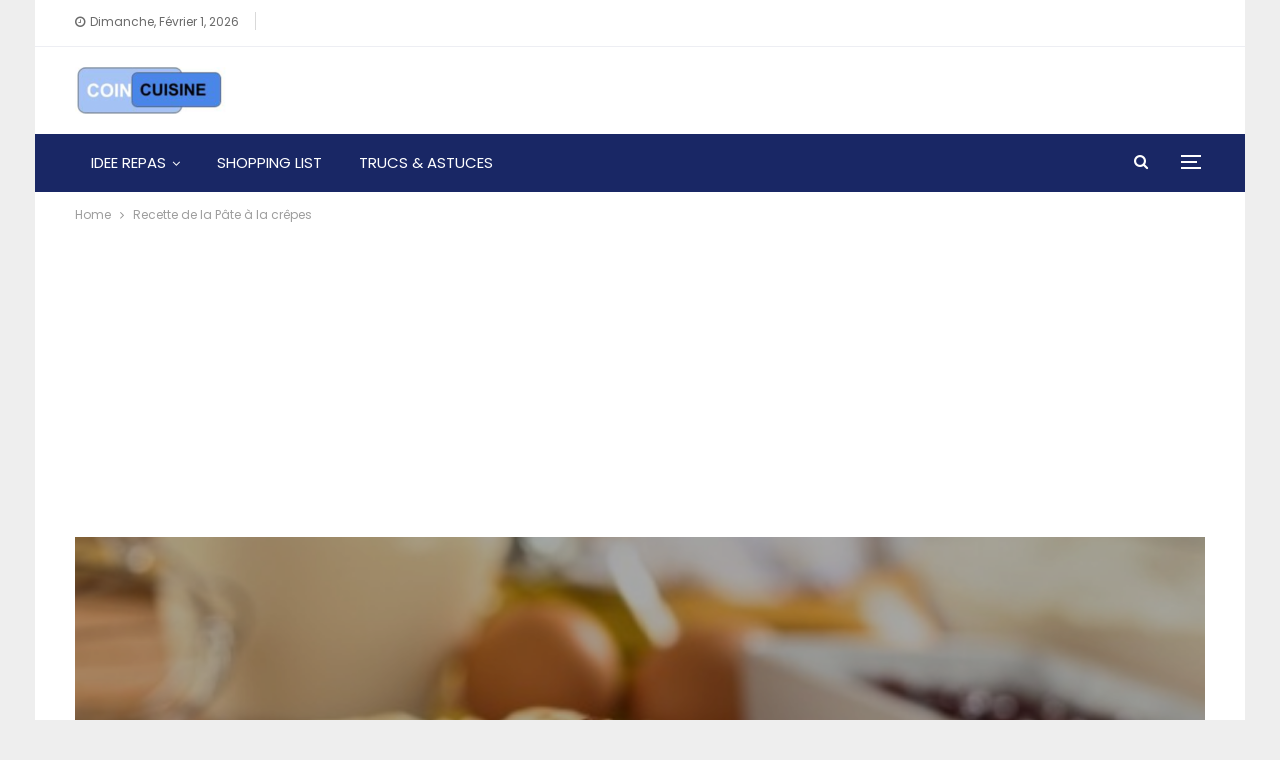

--- FILE ---
content_type: text/html; charset=UTF-8
request_url: https://coin-cuisine.net/recette-de-la-pate-a-crepes/
body_size: 20074
content:
<!DOCTYPE html>
<!--[if IE 8]><html class="ie ie8" lang="fr-FR"> <![endif]-->
<!--[if IE 9]><html class="ie ie9" lang="fr-FR"> <![endif]-->
<!--[if gt IE 9]><!--><html lang="fr-FR"> <!--<![endif]--><head><meta charset="UTF-8"><meta http-equiv="X-UA-Compatible" content="IE=edge"><meta name="viewport" content="width=device-width, initial-scale=1.0"><link rel="pingback" href="https://coin-cuisine.net/xmlrpc.php"/><meta name='robots' content='index, follow, max-image-preview:large, max-snippet:-1, max-video-preview:-1' /><style>img:is([sizes="auto" i], [sizes^="auto," i]) { contain-intrinsic-size: 3000px 1500px }</style><title>Recette de la Pâte à la crêpes</title><meta name="description" content="je vous suggère une nouvelle Recette de la Pâte à la crêpes à base de cidre : comme les crêpes à la bière de nos amis Belges, les crêpes au cidre sont très légères avec un petit goût délicieux ! A vos spatules les moussaillons 😉" /><link rel="canonical" href="https://coin-cuisine.net/recette-de-la-pate-a-crepes/" /><meta property="og:locale" content="fr_FR" /><meta property="og:type" content="article" /><meta property="og:title" content="Recette de la Pâte à la crêpes" /><meta property="og:description" content="je vous suggère une nouvelle Recette de la Pâte à la crêpes à base de cidre : comme les crêpes à la bière de nos amis Belges, les crêpes au cidre sont très légères avec un petit goût délicieux ! A vos spatules les moussaillons 😉" /><meta property="og:url" content="https://coin-cuisine.net/recette-de-la-pate-a-crepes/" /><meta property="og:site_name" content="COIN CUISINE" /><meta property="article:publisher" content="https://www.facebook.com/groups/227866354416562/" /><meta property="article:author" content="https://www.facebook.com/groups/227866354416562/" /><meta property="article:published_time" content="2018-11-04T15:01:42+00:00" /><meta property="article:modified_time" content="2022-02-21T10:02:09+00:00" /><meta property="og:image" content="https://coin-cuisine.net/wp-content/uploads/2018/11/crepes-cidre.jpg" /><meta property="og:image:width" content="450" /><meta property="og:image:height" content="300" /><meta property="og:image:type" content="image/jpeg" /><meta name="author" content="mourad" /><meta name="twitter:label1" content="Écrit par" /><meta name="twitter:data1" content="mourad" /><meta name="twitter:label2" content="Durée de lecture estimée" /><meta name="twitter:data2" content="1 minute" /> <script type="application/ld+json" class="yoast-schema-graph">{"@context":"https://schema.org","@graph":[{"@type":"Article","@id":"https://coin-cuisine.net/recette-de-la-pate-a-crepes/#article","isPartOf":{"@id":"https://coin-cuisine.net/recette-de-la-pate-a-crepes/"},"author":{"name":"mourad","@id":"https://coin-cuisine.net/#/schema/person/79a0e8098a38ec3b2160289a98a0fdee"},"headline":"Recette de la Pâte à la crêpes","datePublished":"2018-11-04T15:01:42+00:00","dateModified":"2022-02-21T10:02:09+00:00","mainEntityOfPage":{"@id":"https://coin-cuisine.net/recette-de-la-pate-a-crepes/"},"wordCount":28,"publisher":{"@id":"https://coin-cuisine.net/#/schema/person/79a0e8098a38ec3b2160289a98a0fdee"},"image":{"@id":"https://coin-cuisine.net/recette-de-la-pate-a-crepes/#primaryimage"},"thumbnailUrl":"https://coin-cuisine.net/wp-content/uploads/2018/11/crepes-cidre.jpg","articleSection":["RECETTES CREPES"],"inLanguage":"fr-FR"},{"@type":"WebPage","@id":"https://coin-cuisine.net/recette-de-la-pate-a-crepes/","url":"https://coin-cuisine.net/recette-de-la-pate-a-crepes/","name":"Recette de la Pâte à la crêpes","isPartOf":{"@id":"https://coin-cuisine.net/#website"},"primaryImageOfPage":{"@id":"https://coin-cuisine.net/recette-de-la-pate-a-crepes/#primaryimage"},"image":{"@id":"https://coin-cuisine.net/recette-de-la-pate-a-crepes/#primaryimage"},"thumbnailUrl":"https://coin-cuisine.net/wp-content/uploads/2018/11/crepes-cidre.jpg","datePublished":"2018-11-04T15:01:42+00:00","dateModified":"2022-02-21T10:02:09+00:00","description":"je vous suggère une nouvelle Recette de la Pâte à la crêpes à base de cidre : comme les crêpes à la bière de nos amis Belges, les crêpes au cidre sont très légères avec un petit goût délicieux ! A vos spatules les moussaillons 😉","breadcrumb":{"@id":"https://coin-cuisine.net/recette-de-la-pate-a-crepes/#breadcrumb"},"inLanguage":"fr-FR","potentialAction":[{"@type":"ReadAction","target":["https://coin-cuisine.net/recette-de-la-pate-a-crepes/"]}]},{"@type":"ImageObject","inLanguage":"fr-FR","@id":"https://coin-cuisine.net/recette-de-la-pate-a-crepes/#primaryimage","url":"https://coin-cuisine.net/wp-content/uploads/2018/11/crepes-cidre.jpg","contentUrl":"https://coin-cuisine.net/wp-content/uploads/2018/11/crepes-cidre.jpg","width":450,"height":300,"caption":"crepes-cidre"},{"@type":"BreadcrumbList","@id":"https://coin-cuisine.net/recette-de-la-pate-a-crepes/#breadcrumb","itemListElement":[{"@type":"ListItem","position":1,"name":"Accueil","item":"https://coin-cuisine.net/"},{"@type":"ListItem","position":2,"name":"Recette de la Pâte à la crêpes"}]},{"@type":"WebSite","@id":"https://coin-cuisine.net/#website","url":"https://coin-cuisine.net/","name":"COIN CUISINE","description":"Pour tous ceux qui adorent cuisiner en famille des recettes faciles et rapides. Coin Cuisine propose  des recettes pour  tous","publisher":{"@id":"https://coin-cuisine.net/#/schema/person/79a0e8098a38ec3b2160289a98a0fdee"},"potentialAction":[{"@type":"SearchAction","target":{"@type":"EntryPoint","urlTemplate":"https://coin-cuisine.net/?s={search_term_string}"},"query-input":{"@type":"PropertyValueSpecification","valueRequired":true,"valueName":"search_term_string"}}],"inLanguage":"fr-FR"},{"@type":["Person","Organization"],"@id":"https://coin-cuisine.net/#/schema/person/79a0e8098a38ec3b2160289a98a0fdee","name":"mourad","image":{"@type":"ImageObject","inLanguage":"fr-FR","@id":"https://coin-cuisine.net/#/schema/person/image/","url":"https://i1.wp.com/coin-cuisine.net/wp-content/uploads/2019/06/61276209_10157224968484153_7398853604343283712_n-1.jpg?fit=590%2C500&ssl=1","contentUrl":"https://i1.wp.com/coin-cuisine.net/wp-content/uploads/2019/06/61276209_10157224968484153_7398853604343283712_n-1.jpg?fit=590%2C500&ssl=1","width":590,"height":500,"caption":"mourad"},"logo":{"@id":"https://coin-cuisine.net/#/schema/person/image/"},"sameAs":["https://www.facebook.com/groups/227866354416562/","https://x.com/https://twitter.com/hayadossari"],"url":"https://coin-cuisine.net/author/admin6591/"}]}</script> <link rel='dns-prefetch' href='//secure.gravatar.com' /><link rel='dns-prefetch' href='//www.googletagmanager.com' /><link rel='dns-prefetch' href='//stats.wp.com' /><link rel='dns-prefetch' href='//fonts.googleapis.com' /><link rel='dns-prefetch' href='//v0.wordpress.com' /><link rel='dns-prefetch' href='//widgets.wp.com' /><link rel='dns-prefetch' href='//s0.wp.com' /><link rel='dns-prefetch' href='//0.gravatar.com' /><link rel='dns-prefetch' href='//1.gravatar.com' /><link rel='dns-prefetch' href='//2.gravatar.com' /><link rel='dns-prefetch' href='//jetpack.wordpress.com' /><link rel='dns-prefetch' href='//public-api.wordpress.com' /><link rel='preconnect' href='//c0.wp.com' /><link rel="alternate" type="application/rss+xml" title="COIN CUISINE &raquo; Flux" href="https://coin-cuisine.net/feed/" /><link rel="alternate" type="application/rss+xml" title="COIN CUISINE &raquo; Flux des commentaires" href="https://coin-cuisine.net/comments/feed/" />
<script id="cuisi-ready" src="[data-uri]" defer></script> <link rel='stylesheet' id='wp-block-library-css' href='https://c0.wp.com/c/6.8.3/wp-includes/css/dist/block-library/style.min.css' type='text/css' media='all' /><style id='classic-theme-styles-inline-css' type='text/css'>/*! This file is auto-generated */
.wp-block-button__link{color:#fff;background-color:#32373c;border-radius:9999px;box-shadow:none;text-decoration:none;padding:calc(.667em + 2px) calc(1.333em + 2px);font-size:1.125em}.wp-block-file__button{background:#32373c;color:#fff;text-decoration:none}</style><link rel='stylesheet' id='mediaelement-css' href='https://c0.wp.com/c/6.8.3/wp-includes/js/mediaelement/mediaelementplayer-legacy.min.css' type='text/css' media='all' /><link rel='stylesheet' id='wp-mediaelement-css' href='https://c0.wp.com/c/6.8.3/wp-includes/js/mediaelement/wp-mediaelement.min.css' type='text/css' media='all' /><style id='jetpack-sharing-buttons-style-inline-css' type='text/css'>.jetpack-sharing-buttons__services-list{display:flex;flex-direction:row;flex-wrap:wrap;gap:0;list-style-type:none;margin:5px;padding:0}.jetpack-sharing-buttons__services-list.has-small-icon-size{font-size:12px}.jetpack-sharing-buttons__services-list.has-normal-icon-size{font-size:16px}.jetpack-sharing-buttons__services-list.has-large-icon-size{font-size:24px}.jetpack-sharing-buttons__services-list.has-huge-icon-size{font-size:36px}@media print{.jetpack-sharing-buttons__services-list{display:none!important}}.editor-styles-wrapper .wp-block-jetpack-sharing-buttons{gap:0;padding-inline-start:0}ul.jetpack-sharing-buttons__services-list.has-background{padding:1.25em 2.375em}</style><style id='global-styles-inline-css' type='text/css'>:root{--wp--preset--aspect-ratio--square: 1;--wp--preset--aspect-ratio--4-3: 4/3;--wp--preset--aspect-ratio--3-4: 3/4;--wp--preset--aspect-ratio--3-2: 3/2;--wp--preset--aspect-ratio--2-3: 2/3;--wp--preset--aspect-ratio--16-9: 16/9;--wp--preset--aspect-ratio--9-16: 9/16;--wp--preset--color--black: #000000;--wp--preset--color--cyan-bluish-gray: #abb8c3;--wp--preset--color--white: #ffffff;--wp--preset--color--pale-pink: #f78da7;--wp--preset--color--vivid-red: #cf2e2e;--wp--preset--color--luminous-vivid-orange: #ff6900;--wp--preset--color--luminous-vivid-amber: #fcb900;--wp--preset--color--light-green-cyan: #7bdcb5;--wp--preset--color--vivid-green-cyan: #00d084;--wp--preset--color--pale-cyan-blue: #8ed1fc;--wp--preset--color--vivid-cyan-blue: #0693e3;--wp--preset--color--vivid-purple: #9b51e0;--wp--preset--gradient--vivid-cyan-blue-to-vivid-purple: linear-gradient(135deg,rgba(6,147,227,1) 0%,rgb(155,81,224) 100%);--wp--preset--gradient--light-green-cyan-to-vivid-green-cyan: linear-gradient(135deg,rgb(122,220,180) 0%,rgb(0,208,130) 100%);--wp--preset--gradient--luminous-vivid-amber-to-luminous-vivid-orange: linear-gradient(135deg,rgba(252,185,0,1) 0%,rgba(255,105,0,1) 100%);--wp--preset--gradient--luminous-vivid-orange-to-vivid-red: linear-gradient(135deg,rgba(255,105,0,1) 0%,rgb(207,46,46) 100%);--wp--preset--gradient--very-light-gray-to-cyan-bluish-gray: linear-gradient(135deg,rgb(238,238,238) 0%,rgb(169,184,195) 100%);--wp--preset--gradient--cool-to-warm-spectrum: linear-gradient(135deg,rgb(74,234,220) 0%,rgb(151,120,209) 20%,rgb(207,42,186) 40%,rgb(238,44,130) 60%,rgb(251,105,98) 80%,rgb(254,248,76) 100%);--wp--preset--gradient--blush-light-purple: linear-gradient(135deg,rgb(255,206,236) 0%,rgb(152,150,240) 100%);--wp--preset--gradient--blush-bordeaux: linear-gradient(135deg,rgb(254,205,165) 0%,rgb(254,45,45) 50%,rgb(107,0,62) 100%);--wp--preset--gradient--luminous-dusk: linear-gradient(135deg,rgb(255,203,112) 0%,rgb(199,81,192) 50%,rgb(65,88,208) 100%);--wp--preset--gradient--pale-ocean: linear-gradient(135deg,rgb(255,245,203) 0%,rgb(182,227,212) 50%,rgb(51,167,181) 100%);--wp--preset--gradient--electric-grass: linear-gradient(135deg,rgb(202,248,128) 0%,rgb(113,206,126) 100%);--wp--preset--gradient--midnight: linear-gradient(135deg,rgb(2,3,129) 0%,rgb(40,116,252) 100%);--wp--preset--font-size--small: 13px;--wp--preset--font-size--medium: 20px;--wp--preset--font-size--large: 36px;--wp--preset--font-size--x-large: 42px;--wp--preset--spacing--20: 0.44rem;--wp--preset--spacing--30: 0.67rem;--wp--preset--spacing--40: 1rem;--wp--preset--spacing--50: 1.5rem;--wp--preset--spacing--60: 2.25rem;--wp--preset--spacing--70: 3.38rem;--wp--preset--spacing--80: 5.06rem;--wp--preset--shadow--natural: 6px 6px 9px rgba(0, 0, 0, 0.2);--wp--preset--shadow--deep: 12px 12px 50px rgba(0, 0, 0, 0.4);--wp--preset--shadow--sharp: 6px 6px 0px rgba(0, 0, 0, 0.2);--wp--preset--shadow--outlined: 6px 6px 0px -3px rgba(255, 255, 255, 1), 6px 6px rgba(0, 0, 0, 1);--wp--preset--shadow--crisp: 6px 6px 0px rgba(0, 0, 0, 1);}:where(.is-layout-flex){gap: 0.5em;}:where(.is-layout-grid){gap: 0.5em;}body .is-layout-flex{display: flex;}.is-layout-flex{flex-wrap: wrap;align-items: center;}.is-layout-flex > :is(*, div){margin: 0;}body .is-layout-grid{display: grid;}.is-layout-grid > :is(*, div){margin: 0;}:where(.wp-block-columns.is-layout-flex){gap: 2em;}:where(.wp-block-columns.is-layout-grid){gap: 2em;}:where(.wp-block-post-template.is-layout-flex){gap: 1.25em;}:where(.wp-block-post-template.is-layout-grid){gap: 1.25em;}.has-black-color{color: var(--wp--preset--color--black) !important;}.has-cyan-bluish-gray-color{color: var(--wp--preset--color--cyan-bluish-gray) !important;}.has-white-color{color: var(--wp--preset--color--white) !important;}.has-pale-pink-color{color: var(--wp--preset--color--pale-pink) !important;}.has-vivid-red-color{color: var(--wp--preset--color--vivid-red) !important;}.has-luminous-vivid-orange-color{color: var(--wp--preset--color--luminous-vivid-orange) !important;}.has-luminous-vivid-amber-color{color: var(--wp--preset--color--luminous-vivid-amber) !important;}.has-light-green-cyan-color{color: var(--wp--preset--color--light-green-cyan) !important;}.has-vivid-green-cyan-color{color: var(--wp--preset--color--vivid-green-cyan) !important;}.has-pale-cyan-blue-color{color: var(--wp--preset--color--pale-cyan-blue) !important;}.has-vivid-cyan-blue-color{color: var(--wp--preset--color--vivid-cyan-blue) !important;}.has-vivid-purple-color{color: var(--wp--preset--color--vivid-purple) !important;}.has-black-background-color{background-color: var(--wp--preset--color--black) !important;}.has-cyan-bluish-gray-background-color{background-color: var(--wp--preset--color--cyan-bluish-gray) !important;}.has-white-background-color{background-color: var(--wp--preset--color--white) !important;}.has-pale-pink-background-color{background-color: var(--wp--preset--color--pale-pink) !important;}.has-vivid-red-background-color{background-color: var(--wp--preset--color--vivid-red) !important;}.has-luminous-vivid-orange-background-color{background-color: var(--wp--preset--color--luminous-vivid-orange) !important;}.has-luminous-vivid-amber-background-color{background-color: var(--wp--preset--color--luminous-vivid-amber) !important;}.has-light-green-cyan-background-color{background-color: var(--wp--preset--color--light-green-cyan) !important;}.has-vivid-green-cyan-background-color{background-color: var(--wp--preset--color--vivid-green-cyan) !important;}.has-pale-cyan-blue-background-color{background-color: var(--wp--preset--color--pale-cyan-blue) !important;}.has-vivid-cyan-blue-background-color{background-color: var(--wp--preset--color--vivid-cyan-blue) !important;}.has-vivid-purple-background-color{background-color: var(--wp--preset--color--vivid-purple) !important;}.has-black-border-color{border-color: var(--wp--preset--color--black) !important;}.has-cyan-bluish-gray-border-color{border-color: var(--wp--preset--color--cyan-bluish-gray) !important;}.has-white-border-color{border-color: var(--wp--preset--color--white) !important;}.has-pale-pink-border-color{border-color: var(--wp--preset--color--pale-pink) !important;}.has-vivid-red-border-color{border-color: var(--wp--preset--color--vivid-red) !important;}.has-luminous-vivid-orange-border-color{border-color: var(--wp--preset--color--luminous-vivid-orange) !important;}.has-luminous-vivid-amber-border-color{border-color: var(--wp--preset--color--luminous-vivid-amber) !important;}.has-light-green-cyan-border-color{border-color: var(--wp--preset--color--light-green-cyan) !important;}.has-vivid-green-cyan-border-color{border-color: var(--wp--preset--color--vivid-green-cyan) !important;}.has-pale-cyan-blue-border-color{border-color: var(--wp--preset--color--pale-cyan-blue) !important;}.has-vivid-cyan-blue-border-color{border-color: var(--wp--preset--color--vivid-cyan-blue) !important;}.has-vivid-purple-border-color{border-color: var(--wp--preset--color--vivid-purple) !important;}.has-vivid-cyan-blue-to-vivid-purple-gradient-background{background: var(--wp--preset--gradient--vivid-cyan-blue-to-vivid-purple) !important;}.has-light-green-cyan-to-vivid-green-cyan-gradient-background{background: var(--wp--preset--gradient--light-green-cyan-to-vivid-green-cyan) !important;}.has-luminous-vivid-amber-to-luminous-vivid-orange-gradient-background{background: var(--wp--preset--gradient--luminous-vivid-amber-to-luminous-vivid-orange) !important;}.has-luminous-vivid-orange-to-vivid-red-gradient-background{background: var(--wp--preset--gradient--luminous-vivid-orange-to-vivid-red) !important;}.has-very-light-gray-to-cyan-bluish-gray-gradient-background{background: var(--wp--preset--gradient--very-light-gray-to-cyan-bluish-gray) !important;}.has-cool-to-warm-spectrum-gradient-background{background: var(--wp--preset--gradient--cool-to-warm-spectrum) !important;}.has-blush-light-purple-gradient-background{background: var(--wp--preset--gradient--blush-light-purple) !important;}.has-blush-bordeaux-gradient-background{background: var(--wp--preset--gradient--blush-bordeaux) !important;}.has-luminous-dusk-gradient-background{background: var(--wp--preset--gradient--luminous-dusk) !important;}.has-pale-ocean-gradient-background{background: var(--wp--preset--gradient--pale-ocean) !important;}.has-electric-grass-gradient-background{background: var(--wp--preset--gradient--electric-grass) !important;}.has-midnight-gradient-background{background: var(--wp--preset--gradient--midnight) !important;}.has-small-font-size{font-size: var(--wp--preset--font-size--small) !important;}.has-medium-font-size{font-size: var(--wp--preset--font-size--medium) !important;}.has-large-font-size{font-size: var(--wp--preset--font-size--large) !important;}.has-x-large-font-size{font-size: var(--wp--preset--font-size--x-large) !important;}
:where(.wp-block-post-template.is-layout-flex){gap: 1.25em;}:where(.wp-block-post-template.is-layout-grid){gap: 1.25em;}
:where(.wp-block-columns.is-layout-flex){gap: 2em;}:where(.wp-block-columns.is-layout-grid){gap: 2em;}
:root :where(.wp-block-pullquote){font-size: 1.5em;line-height: 1.6;}</style><link data-optimized="1" rel='stylesheet' id='yumprint-recipe-theme-layout-css' href='https://coin-cuisine.net/wp-content/litespeed/css/6b4670bd2800c518db3d170d2c684e8d.css?ver=84e8d' type='text/css' media='all' /><link rel='stylesheet' id='jetpack_likes-css' href='https://c0.wp.com/p/jetpack/15.4/modules/likes/style.css' type='text/css' media='all' /><link rel='stylesheet' id='better-framework-main-fonts-css' href='https://fonts.googleapis.com/css?family=Poppins:400,500,700,600%7COpen+Sans:400&#038;display=swap' type='text/css' media='all' /><link rel='stylesheet' id='sharedaddy-css' href='https://c0.wp.com/p/jetpack/15.4/modules/sharedaddy/sharing.css' type='text/css' media='all' /><link rel='stylesheet' id='social-logos-css' href='https://c0.wp.com/p/jetpack/15.4/_inc/social-logos/social-logos.min.css' type='text/css' media='all' /> <script type="text/javascript" src="https://c0.wp.com/c/6.8.3/wp-includes/js/jquery/jquery.min.js" id="jquery-core-js"></script> <script type="text/javascript" src="https://c0.wp.com/c/6.8.3/wp-includes/js/jquery/jquery-migrate.min.js" id="jquery-migrate-js" defer data-deferred="1"></script> <script data-optimized="1" type="text/javascript" src="https://coin-cuisine.net/wp-content/litespeed/js/a1c126ce0fe7032e144d70b93528f970.js?ver=8f970" id="yumprint-recipe-post-js" defer data-deferred="1"></script> <!--[if lt IE 9]> <script type="text/javascript" src="https://coin-cuisine.net/wp-content/themes/publisher/includes/libs/better-framework/assets/js/html5shiv.min.js" id="bf-html5shiv-js"></script> <![endif]-->
<!--[if lt IE 9]> <script type="text/javascript" src="https://coin-cuisine.net/wp-content/themes/publisher/includes/libs/better-framework/assets/js/respond.min.js" id="bf-respond-js"></script> <![endif]--> <script type="text/javascript" src="https://www.googletagmanager.com/gtag/js?id=GT-T5R8W9ZX" id="google_gtagjs-js" defer data-deferred="1"></script> <script type="text/javascript" id="google_gtagjs-js-after" src="[data-uri]" defer></script> <link rel="https://api.w.org/" href="https://coin-cuisine.net/wp-json/" /><link rel="alternate" title="JSON" type="application/json" href="https://coin-cuisine.net/wp-json/wp/v2/posts/3074" /><link rel="EditURI" type="application/rsd+xml" title="RSD" href="https://coin-cuisine.net/xmlrpc.php?rsd" /><meta name="generator" content="WordPress 6.8.3" /><link rel='shortlink' href='https://wp.me/p9ke7S-NA' /><link rel="alternate" title="oEmbed (JSON)" type="application/json+oembed" href="https://coin-cuisine.net/wp-json/oembed/1.0/embed?url=https%3A%2F%2Fcoin-cuisine.net%2Frecette-de-la-pate-a-crepes%2F" /><link rel="alternate" title="oEmbed (XML)" type="text/xml+oembed" href="https://coin-cuisine.net/wp-json/oembed/1.0/embed?url=https%3A%2F%2Fcoin-cuisine.net%2Frecette-de-la-pate-a-crepes%2F&#038;format=xml" /><meta name="generator" content="Site Kit by Google 1.171.0" /><script type="text/javascript" src="[data-uri]" defer></script><!--[if lte IE 8]> <script type="text/javascript">window.yumprintRecipeDisabled = true;</script> <![endif]--><style type="text/css">@import url(https://fonts.googleapis.com/css?family=Arvo|Sanchez);    .blog-yumprint-recipe .blog-yumprint-recipe-title {
    	color: #8F0853;
    }
    .blog-yumprint-recipe .blog-yumprint-subheader, .blog-yumprint-recipe .blog-yumprint-infobar-section-title, .blog-yumprint-recipe .blog-yumprint-infobox-section-title, .blog-yumprint-nutrition-section-title {
        color: #8F0853;
    }
    .blog-yumprint-recipe .blog-yumprint-save, .blog-yumprint-recipe .blog-yumprint-header .blog-yumprint-save a {
    	background-color: #B5B690;
    	color: #ffffff !important;
    }
    .blog-yumprint-recipe .blog-yumprint-save:hover, .blog-yumprint-recipe .blog-yumprint-header .blog-yumprint-save:hover a {
    	background-color: #ced0a4;
    }
    .blog-yumprint-recipe .blog-yumprint-adapted-link, .blog-yumprint-nutrition-more, .blog-yumprint-report-error {
        color: #B5B690;
    }
    .blog-yumprint-recipe .blog-yumprint-infobar-section-data, .blog-yumprint-recipe .blog-yumprint-infobox-section-data, .blog-yumprint-recipe .blog-yumprint-adapted, .blog-yumprint-recipe .blog-yumprint-author, .blog-yumprint-recipe .blog-yumprint-serves, .blog-yumprint-nutrition-section-data {
        color: #3B3131;
    }
    .blog-yumprint-recipe .blog-yumprint-recipe-summary, .blog-yumprint-recipe .blog-yumprint-ingredient-item, .blog-yumprint-recipe .blog-yumprint-method-item, .blog-yumprint-recipe .blog-yumprint-note-item, .blog-yumprint-write-review, .blog-yumprint-nutrition-box {
        color: #3B3131;
    }
    .blog-yumprint-write-review:hover, .blog-yumprint-nutrition-more:hover, .blog-yumprint-recipe .blog-yumprint-adapted-link:hover {
        color: #ced0a4;
    }
    .blog-yumprint-recipe .blog-yumprint-nutrition-bar:hover .blog-yumprint-nutrition-section-title {
        color: #a90962;
    }
    .blog-yumprint-recipe .blog-yumprint-nutrition-bar:hover .blog-yumprint-nutrition-section-data {
        color: #554646;
    }

    .blog-yumprint-recipe .blog-yumprint-print {
    	background-color: #B5B690;
    	color: #ffffff;
    }
    .blog-yumprint-recipe .blog-yumprint-print:hover {
    	background-color: #ced0a4;
    }
    .blog-yumprint-recipe {
    	background-color: #F5EEDC;
    	border-color: #E3D6B3;
    	border-style: solid;
    	border-width: 1px;
    	border-radius: 0px;
    }
    .blog-yumprint-recipe .blog-yumprint-recipe-contents {
    	border-top-color: #E3D6B3;
    	border-top-width: 1px;
    	border-top-style: solid;
    }
    .blog-yumprint-recipe .blog-yumprint-info-bar, .blog-yumprint-recipe .blog-yumprint-nutrition-bar, .blog-yumprint-nutrition-border {
    	border-top-color: #E3D6B3;
    	border-top-width: 1px;
    	border-top-style: solid;
    }
    .blog-yumprint-nutrition-line, .blog-yumprint-nutrition-thick-line, .blog-yumprint-nutrition-very-thick-line {
    	border-top-color: #E3D6B3;
    }
    .blog-yumprint-recipe .blog-yumprint-info-box, .blog-yumprint-nutrition-box {
    	background-color: #FAF5E9;
    	border-color: #E3D6B3;
    	border-style: solid;
    	border-width: 1px;
    	border-radius: 0px;
    }
    .blog-yumprint-recipe .blog-yumprint-recipe-title {
		font-family: Arvo, Helvetica Neue, Helvetica, Tahoma, Sans Serif, Sans;
		font-size: 22px;
		font-weight: normal;
		font-style: normal;
		text-transform: none;
		text-decoration: none;
    }
    .blog-yumprint-recipe .blog-yumprint-subheader {
		font-family: Arvo, Helvetica Neue, Helvetica, Tahoma, Sans Serif, Sans;
		font-size: 18px;
		font-weight: normal;
		font-style: normal;
		text-transform: none;
		text-decoration: none;
    }
    .blog-yumprint-recipe .blog-yumprint-recipe-summary, .blog-yumprint-recipe .blog-yumprint-ingredients, .blog-yumprint-recipe .blog-yumprint-methods, .blog-yumprint-recipe .blog-yumprint-notes, .blog-yumprint-write-review, .blog-yumprint-nutrition-box {
		font-family: Sanchez, Helvetica Neue, Helvetica, Tahoma, Sans Serif, Sans;
		font-size: 14px;
		font-weight: normal;
		font-style: normal;
		text-transform: none;
		text-decoration: none;
    }
    .blog-yumprint-recipe .blog-yumprint-info-bar, .blog-yumprint-recipe .blog-yumprint-info-box, .blog-yumprint-recipe .blog-yumprint-adapted, .blog-yumprint-recipe .blog-yumprint-author, .blog-yumprint-recipe .blog-yumprint-serves, .blog-yumprint-recipe .blog-yumprint-infobar-section-title, .blog-yumprint-recipe .blog-yumprint-infobox-section-title,.blog-yumprint-recipe .blog-yumprint-nutrition-bar, .blog-yumprint-nutrition-section-title, .blog-yumprint-nutrition-more {
		font-family: Sanchez, Helvetica Neue, Helvetica, Tahoma, Sans Serif, Sans;
		font-size: 14px;
		font-weight: normal;
		font-style: normal;
		text-transform: none;
		text-decoration: none;
    }
    .blog-yumprint-recipe .blog-yumprint-action {
		font-family: Sanchez, Helvetica Neue, Helvetica, Tahoma, Sans Serif, Sans;
		font-size: 13px;
		font-weight: normal;
		font-style: normal;
		text-transform: none;
		text-decoration: none;
    }    .blog-yumprint-header {
        width: 100% !important;
    }</style><style>img#wpstats{display:none}</style><meta name="google-adsense-platform-account" content="ca-host-pub-2644536267352236"><meta name="google-adsense-platform-domain" content="sitekit.withgoogle.com">
<style type="text/css">.recentcomments a{display:inline !important;padding:0 !important;margin:0 !important;}</style><meta name="generator" content="Powered by WPBakery Page Builder - drag and drop page builder for WordPress."/> <script type="application/ld+json">{
    "@context": "http://schema.org/",
    "@type": "Organization",
    "@id": "#organization",
    "logo": {
        "@type": "ImageObject",
        "url": "https://coin-cuisine.net/wp-content/uploads/2022/03/coin-cuisine1-4-e1647881131749.png"
    },
    "url": "https://coin-cuisine.net/",
    "name": "COIN CUISINE",
    "description": "Pour tous ceux qui adorent cuisiner en famille des recettes faciles et rapides. Coin Cuisine propose  des recettes pour  tous"
}</script> <script type="application/ld+json">{
    "@context": "http://schema.org/",
    "@type": "WebSite",
    "name": "COIN CUISINE",
    "alternateName": "Pour tous ceux qui adorent cuisiner en famille des recettes faciles et rapides. Coin Cuisine propose  des recettes pour  tous",
    "url": "https://coin-cuisine.net/"
}</script> <script type="application/ld+json">{
    "@context": "http://schema.org/",
    "@type": "BlogPosting",
    "headline": "Recette de la P\u00e2te \u00e0 la  cr\u00eapes",
    "description": "Recette de la pate \u00e0 la cr\u00eapesD\u2019AUTRES ACTUALIT\u00c9SD\u00c9COUVRIR NOTRE ACTUALIT\u00c9 GOURMAND",
    "datePublished": "2018-11-04",
    "dateModified": "2022-02-21",
    "author": {
        "@type": "Person",
        "@id": "#person-mourad",
        "name": "mourad"
    },
    "image": "https://coin-cuisine.net/wp-content/uploads/2018/11/crepes-cidre.jpg",
    "interactionStatistic": [
        {
            "@type": "InteractionCounter",
            "interactionType": "http://schema.org/CommentAction",
            "userInteractionCount": "0"
        }
    ],
    "publisher": {
        "@id": "#organization"
    },
    "mainEntityOfPage": "https://coin-cuisine.net/recette-de-la-pate-a-crepes/"
}</script> <link data-optimized="1" rel='stylesheet' id='bf-minifed-css-1' href='https://coin-cuisine.net/wp-content/litespeed/css/8d54ad44adad23af8d489f454f830e15.css?ver=30e15' type='text/css' media='all' /><link data-optimized="1" rel='stylesheet' id='7.11.0-1758167592' href='https://coin-cuisine.net/wp-content/litespeed/css/06d5deae6bfbdfb3c1cfd462d3fe5657.css?ver=e5657' type='text/css' media='all' /> <script  async src="https://pagead2.googlesyndication.com/pagead/js/adsbygoogle.js?client=ca-pub-5167625199412651" crossorigin="anonymous"></script><link rel="icon" href="https://coin-cuisine.net/wp-content/uploads/2022/03/cropped-coin-cuisine1-4-e1647881131749-32x32.png" sizes="32x32" /><link rel="icon" href="https://coin-cuisine.net/wp-content/uploads/2022/03/cropped-coin-cuisine1-4-e1647881131749-192x192.png" sizes="192x192" /><link rel="apple-touch-icon" href="https://coin-cuisine.net/wp-content/uploads/2022/03/cropped-coin-cuisine1-4-e1647881131749-180x180.png" /><meta name="msapplication-TileImage" content="https://coin-cuisine.net/wp-content/uploads/2022/03/cropped-coin-cuisine1-4-e1647881131749-270x270.png" /><style type="text/css" id="wp-custom-css">.post-meta
 {
     display: none;
   }

.section-links {
     display: none;
   }

table {
  table-layout: fixed;
  width: 100%;
  border-collapse: collapse;
  border: 3px solid purple;
}

thead th:nth-child(1) {
  width: 30%;
}

thead th:nth-child(2) {
  width: 20%;
}

thead th:nth-child(3) {
  width: 15%;
}

thead th:nth-child(4) {
  width: 35%;
}

th, td {
  padding: 20px;
}</style><noscript><style>.wpb_animate_when_almost_visible { opacity: 1; }</style></noscript></head><body data-rsssl=1 class="wp-singular post-template-default single single-post postid-3074 single-format-aside wp-theme-publisher bs-theme bs-publisher bs-publisher-brilliance active-light-box ltr close-rh page-layout-2-col page-layout-2-col-right boxed main-menu-sticky-smart main-menu-stretched single-prim-cat-206 single-cat-206  wpb-js-composer js-comp-ver-6.7.0 vc_responsive bs-ll-d aa-prefix-cuisi-" dir="ltr"><div class="off-canvas-overlay"></div><div class="off-canvas-container left skin-white"><div class="off-canvas-inner">
<span class="canvas-close"><i></i></span><div class="off-canvas-header"><div class="logo"><a href="https://coin-cuisine.net/">
<img src="https://coin-cuisine.net/wp-content/uploads/2021/09/images-1-1.png"
alt="COIN CUISINE">
</a></div><div class="site-name">COIN CUISINE</div><div class="site-description">Pour tous ceux qui adorent cuisiner en famille des recettes faciles et rapides. Coin Cuisine propose  des recettes pour  tous</div></div><div class="off-canvas-search"><form role="search" method="get" action="https://coin-cuisine.net">
<input type="text" name="s" value=""
placeholder="Search...">
<i class="fa fa-search"></i></form></div><div class="off-canvas-menu"><div class="off-canvas-menu-fallback"></div></div><div class="off_canvas_footer"><div class="off_canvas_footer-info entry-content"><p><br data-mce-bogus="1"></p></div></div></div></div><div class="main-wrap content-main-wrap"><header id="header" class="site-header header-style-2 full-width stretched" itemscope="itemscope" itemtype="https://schema.org/WPHeader"><section class="topbar topbar-style-1 hidden-xs hidden-xs"><div class="content-wrap"><div class="container"><div class="topbar-inner clearfix"><div class="section-links">
<a class="topbar-sign-in "
data-toggle="modal" data-target="#bsLoginModal">
<i class="fa fa-user-circle"></i> Sign in / Join							</a><div class="modal sign-in-modal fade" id="bsLoginModal" tabindex="-1" role="dialog"
style="display: none"><div class="modal-dialog" role="document"><div class="modal-content">
<span class="close-modal" data-dismiss="modal" aria-label="Close"><i
class="fa fa-close"></i></span><div class="modal-body"><div id="form_79419_" class="bs-shortcode bs-login-shortcode "><div class="bs-login bs-type-login-register"  style="display:none"><div class="bs-login-panel bs-login-sign-panel bs-current-login-panel"><form name="loginform"
action="https://coin-cuisine.net/wp-login.php" method="post"><div class="login-header">
<span class="login-icon fa fa-user-circle main-color"></span><p>Welcome, Login to your account.</p></div><div class="login-field login-username">
<input type="text" name="log" id="form_79419_user_login" class="input"
value="" size="20"
placeholder="Username or Email..." required/></div><div class="login-field login-password">
<input type="password" name="pwd" id="form_79419_user_pass"
class="input"
value="" size="20" placeholder="Password..."
required/></div><div class="login-field">
<a href="https://coin-cuisine.net/wp-login.php?action=lostpassword&redirect_to=https%3A%2F%2Fcoin-cuisine.net%2Frecette-de-la-pate-a-crepes%2F"
class="go-reset-panel">Forget password?</a><span class="login-remember">
<input class="remember-checkbox" name="rememberme" type="checkbox"
id="form_79419_rememberme"
value="forever"  />
<label class="remember-label">Remember me</label>
</span></div><div class="login-field login-submit">
<input type="submit" name="wp-submit"
class="button-primary login-btn"
value="Log In"/>
<input type="hidden" name="redirect_to" value="https://coin-cuisine.net/recette-de-la-pate-a-crepes/"/></div><div class="login-field login-signup">
<span>No account? <a
href="https://coin-cuisine.net/wp-login.php?action=register">Sign Up</a></span></div></form></div><div class="bs-login-panel bs-login-reset-panel"><span class="go-login-panel"><i
class="fa fa-angle-left"></i> Sign in</span><div class="bs-login-reset-panel-inner"><div class="login-header">
<span class="login-icon fa fa-support"></span><p>Recover your password.</p><p>A password will be e-mailed to you.</p></div><form name="lostpasswordform" id="form_79419_lostpasswordform"
action="https://coin-cuisine.net/wp-login.php?action=lostpassword"
method="post"><div class="login-field reset-username">
<input type="text" name="user_login" class="input" value=""
placeholder="Username or Email..."
required/></div><div class="login-field reset-submit"><input type="hidden" name="redirect_to" value=""/>
<input type="submit" name="wp-submit" class="login-btn"
value="Send My Password"/></div></form></div></div></div></div></div></div></div></div></div><div class="section-menu"><div id="menu-top" class="menu top-menu-wrapper" role="navigation" itemscope="itemscope" itemtype="https://schema.org/SiteNavigationElement"><nav class="top-menu-container"><ul id="top-navigation" class="top-menu menu clearfix bsm-pure"><li id="topbar-date" class="menu-item menu-item-date">
<span
class="topbar-date">dimanche, février 1, 2026</span></li></ul></nav></div></div></div></div></div></section><div class="header-inner"><div class="content-wrap"><div class="container"><div class="row"><div class="row-height"><div class="logo-col col-xs-12"><div class="col-inside"><div id="site-branding" class="site-branding"><p  id="site-title" class="logo h1 img-logo">
<a href="https://coin-cuisine.net/" itemprop="url" rel="home">
<img id="site-logo" src="https://coin-cuisine.net/wp-content/uploads/2022/03/coin-cuisine1-4-e1647881131749.png"
alt="COIN CUISINE"  /><span class="site-title">COIN CUISINE - Pour tous ceux qui adorent cuisiner en famille des recettes faciles et rapides. Coin Cuisine propose  des recettes pour  tous</span>
</a></p></div></div></div></div></div></div></div></div><div id="menu-main" class="menu main-menu-wrapper show-search-item show-off-canvas menu-actions-btn-width-2" role="navigation" itemscope="itemscope" itemtype="https://schema.org/SiteNavigationElement"><div class="main-menu-inner"><div class="content-wrap"><div class="container"><nav class="main-menu-container"><ul id="main-navigation" class="main-menu menu bsm-pure clearfix"><li id="menu-item-6410" class="menu-item menu-item-type-taxonomy menu-item-object-category current-post-ancestor menu-item-has-children menu-term-13 better-anim-fade menu-item-6410"><a href="https://coin-cuisine.net/category/idee-repas/">IDEE REPAS</a><ul class="sub-menu"><li id="menu-item-6413" class="menu-item menu-item-type-taxonomy menu-item-object-category current-post-ancestor current-menu-parent current-post-parent menu-term-206 better-anim-fade menu-item-6413"><a href="https://coin-cuisine.net/category/idee-repas/recettes-crepes/">RECETTES CREPES</a></li><li id="menu-item-6416" class="menu-item menu-item-type-taxonomy menu-item-object-category menu-term-335 better-anim-fade menu-item-6416"><a href="https://coin-cuisine.net/category/recette-du-monde/">RECETTE DU MONDE</a></li><li id="menu-item-6417" class="menu-item menu-item-type-taxonomy menu-item-object-category menu-term-334 better-anim-fade menu-item-6417"><a href="https://coin-cuisine.net/category/recettes-sucrees/">RECETTES SUCRÉES</a></li><li id="menu-item-6412" class="menu-item menu-item-type-taxonomy menu-item-object-category menu-term-24 better-anim-fade menu-item-6412"><a href="https://coin-cuisine.net/category/idee-repas/recettes-bio/">RECETTES BIO</a></li><li id="menu-item-6411" class="menu-item menu-item-type-taxonomy menu-item-object-category menu-term-204 better-anim-fade menu-item-6411"><a href="https://coin-cuisine.net/category/idee-repas/gateaux/">GÂTEAUX</a></li><li id="menu-item-6414" class="menu-item menu-item-type-taxonomy menu-item-object-category menu-term-26 better-anim-fade menu-item-6414"><a href="https://coin-cuisine.net/category/idee-desserts/">IDEE DESSERTS</a></li><li id="menu-item-6415" class="menu-item menu-item-type-taxonomy menu-item-object-category menu-term-32 better-anim-fade menu-item-6415"><a href="https://coin-cuisine.net/category/salees/">SALÉES</a></li></ul></li><li id="menu-item-6427" class="menu-item menu-item-type-taxonomy menu-item-object-category menu-term-338 better-anim-fade menu-item-6427"><a href="https://coin-cuisine.net/category/shopping-list/">SHOPPING LIST</a></li><li id="menu-item-6428" class="menu-item menu-item-type-taxonomy menu-item-object-category menu-term-337 better-anim-fade menu-item-6428"><a href="https://coin-cuisine.net/category/trucs-astuces/">TRUCS &amp; ASTUCES</a></li></ul><div class="menu-action-buttons width-2"><div class="off-canvas-menu-icon-container off-icon-left"><div class="off-canvas-menu-icon"><div class="off-canvas-menu-icon-el"></div></div></div><div class="search-container close">
<span class="search-handler"><i class="fa fa-search"></i></span><div class="search-box clearfix"><form role="search" method="get" class="search-form clearfix" action="https://coin-cuisine.net">
<input type="search" class="search-field"
placeholder="Search..."
value="" name="s"
title="Search for:"
autocomplete="off">
<input type="submit" class="search-submit" value="Search"></form></div></div></div></nav></div></div></div></div></header><div class="rh-header clearfix light deferred-block-exclude"><div class="rh-container clearfix"><div class="menu-container close">
<span class="menu-handler"><span class="lines"></span></span></div><div class="logo-container rh-img-logo">
<a href="https://coin-cuisine.net/" itemprop="url" rel="home">
<img src="https://coin-cuisine.net/wp-content/uploads/2021/09/images-1-1.png"
alt="COIN CUISINE"  />				</a></div></div></div><nav role="navigation" aria-label="Breadcrumbs" class="bf-breadcrumb clearfix bc-top-style"><div class="container bf-breadcrumb-container"><ul class="bf-breadcrumb-items" itemscope itemtype="http://schema.org/BreadcrumbList"><meta name="numberOfItems" content="2" /><meta name="itemListOrder" content="Ascending" /><li itemprop="itemListElement" itemscope itemtype="http://schema.org/ListItem" class="bf-breadcrumb-item bf-breadcrumb-begin"><a itemprop="item" href="https://coin-cuisine.net" rel="home"><span itemprop="name">Home</span></a><meta itemprop="position" content="1" /></li><li itemprop="itemListElement" itemscope itemtype="http://schema.org/ListItem" class="bf-breadcrumb-item bf-breadcrumb-end"><span itemprop="name">Recette de la Pâte à la  crêpes</span><meta itemprop="item" content="https://coin-cuisine.net/recette-de-la-pate-a-crepes/"/><meta itemprop="position" content="2" /></li></ul></div></nav><div class="container adcontainer"><div class="bdihqnojs bdihqnojs-after-header bdihqnojs-pubadban bdihqnojs-show-desktop bdihqnojs-show-tablet-portrait bdihqnojs-show-tablet-landscape bdihqnojs-show-phone bdihqnojs-loc-header_after bdihqnojs-align-center bdihqnojs-column-1 bdihqnojs-clearfix no-bg-box-model"><div id="bdihqnojs-5565-543947618" class="bdihqnojs-container bdihqnojs-type-code " itemscope="" itemtype="https://schema.org/WPAdBlock" data-adid="5565" data-type="code"><div id="bdihqnojs-5565-543947618-place"></div><script src="//pagead2.googlesyndication.com/pagead/js/adsbygoogle.js"></script><script type="text/javascript">var betterads_screen_width = document.body.clientWidth;betterads_el = document.getElementById('bdihqnojs-5565-543947618');             if (betterads_el.getBoundingClientRect().width) {     betterads_el_width_raw = betterads_el_width = betterads_el.getBoundingClientRect().width;    } else {     betterads_el_width_raw = betterads_el_width = betterads_el.offsetWidth;    }        var size = ["125", "125"];    if ( betterads_el_width >= 728 )      betterads_el_width = ["728", "90"];    else if ( betterads_el_width >= 468 )     betterads_el_width = ["468", "60"];    else if ( betterads_el_width >= 336 )     betterads_el_width = ["336", "280"];    else if ( betterads_el_width >= 300 )     betterads_el_width = ["300", "250"];    else if ( betterads_el_width >= 250 )     betterads_el_width = ["250", "250"];    else if ( betterads_el_width >= 200 )     betterads_el_width = ["200", "200"];    else if ( betterads_el_width >= 180 )     betterads_el_width = ["180", "150"]; if ( betterads_screen_width >= 1140 ) { document.getElementById('bdihqnojs-5565-543947618-place').innerHTML = '<ins class="adsbygoogle" style="display:block;"  data-ad-client="ca-pub-5167625199412651"  data-ad-slot="2711095140"  data-full-width-responsive="true"  data-ad-format="auto" ></ins>';         (adsbygoogle = window.adsbygoogle || []).push({});}else if ( betterads_screen_width >= 1019  && betterads_screen_width < 1140 ) { document.getElementById('bdihqnojs-5565-543947618-place').innerHTML = '<ins class="adsbygoogle" style="display:block;"  data-ad-client="ca-pub-5167625199412651"  data-ad-slot="2711095140"  data-full-width-responsive="true"  data-ad-format="auto" ></ins>';         (adsbygoogle = window.adsbygoogle || []).push({});}else if ( betterads_screen_width >= 768  && betterads_screen_width < 1019 ) { document.getElementById('bdihqnojs-5565-543947618-place').innerHTML = '<ins class="adsbygoogle" style="display:block;"  data-ad-client="ca-pub-5167625199412651"  data-ad-slot="2711095140"  data-full-width-responsive="true"  data-ad-format="auto" ></ins>';         (adsbygoogle = window.adsbygoogle || []).push({});}else if ( betterads_screen_width < 768 ) { document.getElementById('bdihqnojs-5565-543947618-place').innerHTML = '<ins class="adsbygoogle" style="display:block;"  data-ad-client="ca-pub-5167625199412651"  data-ad-slot="2711095140"  data-full-width-responsive="true"  data-ad-format="auto" ></ins>';         (adsbygoogle = window.adsbygoogle || []).push({});}</script></div></div></div><div class="content-wrap"><main id="content" class="content-container"><div class="container layout-2-col layout-2-col-1 layout-right-sidebar layout-bc-before post-template-3"><div
class="post-header post-tp-3-header bs-lazy wfi"  alt="crepes-cidre" title="Recette de la Pâte à la  crêpes" style="background-image: url(https://coin-cuisine.net/wp-content/uploads/2018/11/crepes-cidre.jpg);"><div class="post-header-inner"><div class="post-header-title"><div class="term-badges floated"><span class="format-badge format-aside"><a href="https://coin-cuisine.net/type/aside/"><i class="fa fa-pencil"></i> Aside</a></span><span class="term-badge term-206"><a href="https://coin-cuisine.net/category/idee-repas/recettes-crepes/">RECETTES CREPES</a></span></div><h1 class="single-post-title">
<span class="post-title" itemprop="headline">Recette de la Pâte à la  crêpes</span></h1><div class="post-meta single-post-meta">
<span class="time"><time class="post-published updated"
datetime="2022-02-21T11:02:09+01:00">Last updated <b>Fév 21, 2022</b></time></span></div></div></div></div><div class="row main-section"><div class="col-sm-8 content-column"><div class="single-container"><article id="post-3074" class="post-3074 post type-post status-publish format-aside has-post-thumbnail  category-recettes-crepes post_format-post-format-aside single-post-content"><div class="post-share single-post-share top-share clearfix style-1"><div class="post-share-btn-group">
<span class="views post-share-btn post-share-btn-views rank-default" data-bpv-post="3074"><i class="bf-icon  fa fa-eye"></i> <b class="number">498</b></span></div><div class="share-handler-wrap bs-pretty-tabs-initialized">
<span class="share-handler post-share-btn rank-default">
<i class="bf-icon  fa fa-share-alt"></i>						<b class="text">Share</b>
</span></div></div><div class="entry-content clearfix single-post-content"><h2>Recette de la pate à la crêpes</h2><p><img fetchpriority="high" decoding="async" data-attachment-id="3075" data-permalink="https://coin-cuisine.net/recette-de-la-pate-a-crepes/crepes-cidre/" data-orig-file="https://coin-cuisine.net/wp-content/uploads/2018/11/crepes-cidre.jpg" data-orig-size="450,300" data-comments-opened="1" data-image-meta="{&quot;aperture&quot;:&quot;0&quot;,&quot;credit&quot;:&quot;&quot;,&quot;camera&quot;:&quot;&quot;,&quot;caption&quot;:&quot;&quot;,&quot;created_timestamp&quot;:&quot;0&quot;,&quot;copyright&quot;:&quot;&quot;,&quot;focal_length&quot;:&quot;0&quot;,&quot;iso&quot;:&quot;0&quot;,&quot;shutter_speed&quot;:&quot;0&quot;,&quot;title&quot;:&quot;&quot;,&quot;orientation&quot;:&quot;0&quot;}" data-image-title="crepes-cidre" data-image-description="&lt;p&gt;crepes-cidre&lt;/p&gt;
" data-image-caption="" data-medium-file="https://coin-cuisine.net/wp-content/uploads/2018/11/crepes-cidre-300x200.jpg" data-large-file="https://coin-cuisine.net/wp-content/uploads/2018/11/crepes-cidre.jpg" class="aligncenter size-full wp-image-3075" src="https://coin-cuisine.net/wp-content/uploads/2018/11/crepes-cidre.jpg" alt="crepes-cidre" width="450" height="300" srcset="https://coin-cuisine.net/wp-content/uploads/2018/11/crepes-cidre.jpg 450w, https://coin-cuisine.net/wp-content/uploads/2018/11/crepes-cidre-300x200.jpg 300w, https://coin-cuisine.net/wp-content/uploads/2018/11/crepes-cidre-150x100.jpg 150w" sizes="(max-width: 450px) 100vw, 450px" /></p><div class="blog-yumprint-recipe blog-yumprint-standard   blog-yumprint-numbered-methods " yumprintrecipe="JMpb" itemscope itemtype="http://schema.org/Recipe">    <img decoding="async" class="blog-yumprint-google-image" src="https://coin-cuisine.net/wp-content/uploads/2018/11/crepes-cidre.jpg" style="display:block;position:absolute;left:-10000px;top:-10000px;" itemprop="image" /><div class="blog-yumprint-photo-top" style="background-image: url(https://coin-cuisine.net/wp-content/uploads/2018/11/crepes-cidre.jpg)"></div><div class="blog-yumprint-recipe-title" itemprop="name">Recette de la Pâte à crêpes au cidre</div><div class="blog-yumprint-recipe-published" itemprop="datePublished">2018-11-04 15:59:31</div>		<img decoding="async" class="blog-yumprint-photo-top-large" src="https://coin-cuisine.net/wp-content/uploads/2018/11/crepes-cidre.jpg" /><div class="blog-yumprint-serves">Serves 4</div><div class="blog-yumprint-recipe-summary" itemprop="description">je vous suggère une nouvelle recette de crêpes originale à base de cidre : comme les crêpes à la bière de nos amis Belges, les crêpes au cidre sont très légères avec un petit goût délicieux ! A vos spatules les moussaillons 😉</div><div class="blog-yumprint-header"><div class='blog-yumprint-stars-reviews' itemprop="aggregateRating" itemscope itemtype="http://schema.org/AggregateRating" color="#B5B690" highlightcolor="#ced0a4" emptycolor="#B5B690" rating="0" count="0"><div class='blog-yumprint-star-wrapper'><div class='blog-yumprint-star-container'></div><meta itemprop="ratingValue" content="0" /><meta itemprop="bestRating" content="4" /><div class="blog-yumprint-review-count" itemprop="reviewCount" content="0"></div></div><div class='blog-yumprint-write-review'>Write a review</div></div><div class="blog-yumprint-save blog-yumprint-action"><a href="http://yumprint.com/app/object/JMpb">Save Recipe</a></div><div class="blog-yumprint-print blog-yumprint-action">Print</div></div><div class="blog-yumprint-spacer"></div><div class="blog-yumprint-info-bar"><div class="blog-yumprint-infobar-section"><div class="blog-yumprint-infobar-section-title">Prep Time</div><div class="blog-yumprint-infobar-section-data" itemprop="prepTime" datetime="PT1H">1 hr <span class="value-title" title="PT1H"></span></div></div><div class="blog-yumprint-infobar-section"><div class="blog-yumprint-infobar-section-title">Cook Time</div><div class="blog-yumprint-infobar-section-data" itemprop="cookTime" datetime="PT10M">10 min <span class="value-title" title="PT10M"></span></div></div></div><div class="blog-yumprint-recipe-contents"><div class="blog-yumprint-photo-middle" style="background-image: url(https://coin-cuisine.net/wp-content/uploads/2018/11/crepes-cidre.jpg)"></div><div class="blog-yumprint-info-box"><div class="blog-yumprint-infobox-section"><div class="blog-yumprint-infobox-section-title">Prep Time</div><div class="duration blog-yumprint-infobox-section-data" itemprop="prepTime" dateTime="PT1H">1 hr <span class="value-title" title="PT1H"></span></div></div><div class="blog-yumprint-infobox-section"><div class="blog-yumprint-infobox-section-title">Cook Time</div><div class="duration blog-yumprint-infobox-section-data" itemprop="cookTime" dateTime="PT10M">10 min <span class="value-title" title="PT10M"></span></div></div></div><div class="blog-yumprint-ingredient-section" yumprintsection="0"><div class="blog-yumprint-subheader">Ingredients</div><ol class='blog-yumprint-ingredients'><li class="blog-yumprint-ingredient-item" yumprintitem="0" itemprop="ingredients">250 g de farine</li><li class="blog-yumprint-ingredient-item" yumprintitem="1" itemprop="ingredients">3 œufs</li><li class="blog-yumprint-ingredient-item" yumprintitem="2" itemprop="ingredients">1 pincée de sel</li><li class="blog-yumprint-ingredient-item" yumprintitem="3" itemprop="ingredients">25 cl de lait</li><li class="blog-yumprint-ingredient-item" yumprintitem="4" itemprop="ingredients">25 cl de cidre breton</li><li class="blog-yumprint-ingredient-item" yumprintitem="5" itemprop="ingredients">Du beurre</li><li class="blog-yumprint-ingredient-item" yumprintitem="6" itemprop="ingredients">1 à 2 cuillères à soupe de sucre</li></ol></div><div class="blog-yumprint-method-section" yumprintsection="1"><div class="blog-yumprint-subheader">Instructions</div><ol class="blog-yumprint-methods" itemprop="recipeInstructions"><li class="blog-yumprint-method-item" yumprintitem="0">Pour réalisez votre pâte à crêpes, versez dans un saladier la farine, le sucre et le sel.</li><li class="blog-yumprint-method-item" yumprintitem="1">Formez un puits et ajoutez les oeufs un par un en remuant bien.</li><li class="blog-yumprint-method-item" yumprintitem="2">Ensuite, ajoutez progressivement le lait, un peu de beurre fondu puis le cidre breton.</li><li class="blog-yumprint-method-item" yumprintitem="3">Mélangez bien puis déposez la pâte au réfrigérateur pendant 45 minutes.</li><li class="blog-yumprint-method-item" yumprintitem="4">Faites cuire les crêpes à la poêle avec une bonne noix de beurre ou au billig graissé avec du saindoux.</li><li class="blog-yumprint-method-item" yumprintitem="5">Garnissez vos crêpes à votre convenance et dégustez !</li></ol></div><div class="blog-yumprint-recipe-source">COIN CUISINE https://coin-cuisine.net/</div></div></div><div class="bdihqnojs bdihqnojs-post-inline bdihqnojs-float-center bdihqnojs-align-center bdihqnojs-column-1 bdihqnojs-clearfix no-bg-box-model"><div id="bdihqnojs-1663-1840495437" class="bdihqnojs-container bdihqnojs-type-code " itemscope="" itemtype="https://schema.org/WPAdBlock" data-adid="1663" data-type="code"><div id="bdihqnojs-1663-1840495437-place"></div><script type="text/javascript">var betterads_screen_width = document.body.clientWidth;betterads_el = document.getElementById('bdihqnojs-1663-1840495437');             if (betterads_el.getBoundingClientRect().width) {     betterads_el_width_raw = betterads_el_width = betterads_el.getBoundingClientRect().width;    } else {     betterads_el_width_raw = betterads_el_width = betterads_el.offsetWidth;    }        var size = ["125", "125"];    if ( betterads_el_width >= 728 )      betterads_el_width = ["728", "90"];    else if ( betterads_el_width >= 468 )     betterads_el_width = ["468", "60"];    else if ( betterads_el_width >= 336 )     betterads_el_width = ["336", "280"];    else if ( betterads_el_width >= 300 )     betterads_el_width = ["300", "250"];    else if ( betterads_el_width >= 250 )     betterads_el_width = ["250", "250"];    else if ( betterads_el_width >= 200 )     betterads_el_width = ["200", "200"];    else if ( betterads_el_width >= 180 )     betterads_el_width = ["180", "150"]; if ( betterads_screen_width >= 1140 ) { document.getElementById('bdihqnojs-1663-1840495437-place').innerHTML = '<ins class="adsbygoogle" style="display:inline-block;width:' + betterads_el_width_raw + 'px"  data-ad-client="ca-pub-5167625199412651"  data-ad-slot="2218676915"  data-ad-layout="in-article"  data-ad-format="fluid"></ins>';         (adsbygoogle = window.adsbygoogle || []).push({});}else if ( betterads_screen_width >= 1019  && betterads_screen_width < 1140 ) { document.getElementById('bdihqnojs-1663-1840495437-place').innerHTML = '<ins class="adsbygoogle" style="display:inline-block;width:' + betterads_el_width_raw + 'px"  data-ad-client="ca-pub-5167625199412651"  data-ad-slot="2218676915"  data-ad-layout="in-article"  data-ad-format="fluid"></ins>';         (adsbygoogle = window.adsbygoogle || []).push({});}else if ( betterads_screen_width >= 768  && betterads_screen_width < 1019 ) { document.getElementById('bdihqnojs-1663-1840495437-place').innerHTML = '<ins class="adsbygoogle" style="display:inline-block;width:' + betterads_el_width_raw + 'px"  data-ad-client="ca-pub-5167625199412651"  data-ad-slot="2218676915"  data-ad-layout="in-article"  data-ad-format="fluid"></ins>';         (adsbygoogle = window.adsbygoogle || []).push({});}else if ( betterads_screen_width < 768 ) { document.getElementById('bdihqnojs-1663-1840495437-place').innerHTML = '<ins class="adsbygoogle" style="display:inline-block;width:' + betterads_el_width_raw + 'px"  data-ad-client="ca-pub-5167625199412651"  data-ad-slot="2218676915"  data-ad-layout="in-article"  data-ad-format="fluid"></ins>';         (adsbygoogle = window.adsbygoogle || []).push({});}</script></div></div><h3 class="styled-title colors-team-color"><a href="http://www.pause2cafe.info/category/pause-sport/">D’AUTRES ACTUALITÉS</a></h3><p><a href="https://coin-cuisine.net/category/difficultes/desserts/">DÉCOUVRIR NOTRE ACTUALITÉ GOURMAND</a></p><div class="sharedaddy sd-sharing-enabled"><div class="robots-nocontent sd-block sd-social sd-social-icon-text sd-sharing"><h3 class="sd-title">Partager&nbsp;:</h3><div class="sd-content"><ul><li class="share-print"><a rel="nofollow noopener noreferrer"
data-shared="sharing-print-3074"
class="share-print sd-button share-icon"
href="https://coin-cuisine.net/recette-de-la-pate-a-crepes/#print?share=print"
target="_blank"
aria-labelledby="sharing-print-3074"
>
<span id="sharing-print-3074" hidden>Cliquer pour imprimer(ouvre dans une nouvelle fenêtre)</span>
<span>Imprimer</span>
</a></li><li class="share-facebook"><a rel="nofollow noopener noreferrer"
data-shared="sharing-facebook-3074"
class="share-facebook sd-button share-icon"
href="https://coin-cuisine.net/recette-de-la-pate-a-crepes/?share=facebook"
target="_blank"
aria-labelledby="sharing-facebook-3074"
>
<span id="sharing-facebook-3074" hidden>Cliquez pour partager sur Facebook(ouvre dans une nouvelle fenêtre)</span>
<span>Facebook</span>
</a></li><li class="share-linkedin"><a rel="nofollow noopener noreferrer"
data-shared="sharing-linkedin-3074"
class="share-linkedin sd-button share-icon"
href="https://coin-cuisine.net/recette-de-la-pate-a-crepes/?share=linkedin"
target="_blank"
aria-labelledby="sharing-linkedin-3074"
>
<span id="sharing-linkedin-3074" hidden>Cliquez pour partager sur LinkedIn(ouvre dans une nouvelle fenêtre)</span>
<span>LinkedIn</span>
</a></li><li class="share-twitter"><a rel="nofollow noopener noreferrer"
data-shared="sharing-twitter-3074"
class="share-twitter sd-button share-icon"
href="https://coin-cuisine.net/recette-de-la-pate-a-crepes/?share=twitter"
target="_blank"
aria-labelledby="sharing-twitter-3074"
>
<span id="sharing-twitter-3074" hidden>Cliquer pour partager sur X(ouvre dans une nouvelle fenêtre)</span>
<span>X</span>
</a></li><li class="share-tumblr"><a rel="nofollow noopener noreferrer"
data-shared="sharing-tumblr-3074"
class="share-tumblr sd-button share-icon"
href="https://coin-cuisine.net/recette-de-la-pate-a-crepes/?share=tumblr"
target="_blank"
aria-labelledby="sharing-tumblr-3074"
>
<span id="sharing-tumblr-3074" hidden>Cliquez pour partager sur Tumblr(ouvre dans une nouvelle fenêtre)</span>
<span>Tumblr</span>
</a></li><li class="share-pinterest"><a rel="nofollow noopener noreferrer"
data-shared="sharing-pinterest-3074"
class="share-pinterest sd-button share-icon"
href="https://coin-cuisine.net/recette-de-la-pate-a-crepes/?share=pinterest"
target="_blank"
aria-labelledby="sharing-pinterest-3074"
>
<span id="sharing-pinterest-3074" hidden>Cliquez pour partager sur Pinterest(ouvre dans une nouvelle fenêtre)</span>
<span>Pinterest</span>
</a></li><li class="share-end"></li></ul></div></div></div><div class='sharedaddy sd-block sd-like jetpack-likes-widget-wrapper jetpack-likes-widget-unloaded' id='like-post-wrapper-137807888-3074-697ea383a5c52' data-src='https://widgets.wp.com/likes/?ver=15.4#blog_id=137807888&amp;post_id=3074&amp;origin=coin-cuisine.net&amp;obj_id=137807888-3074-697ea383a5c52' data-name='like-post-frame-137807888-3074-697ea383a5c52' data-title='Aimer ou rebloguer'><h3 class="sd-title">J’aime ça :</h3><div class='likes-widget-placeholder post-likes-widget-placeholder' style='height: 55px;'><span class='button'><span>J’aime</span></span> <span class="loading">chargement&hellip;</span></div><span class='sd-text-color'></span><a class='sd-link-color'></a></div><div class="cuisi-pf" style="margin-top: 20px;margin-bottom: 20px;" id="cuisi-189912407"><script async src="//pagead2.googlesyndication.com/pagead/js/adsbygoogle.js?client=ca-pub-5167625199412651" crossorigin="anonymous"></script><ins class="adsbygoogle" style="display:block;" data-ad-client="ca-pub-5167625199412651"
data-ad-slot="5669822515"
data-ad-format="auto"></ins> <script>(adsbygoogle = window.adsbygoogle || []).push({});</script> </div></div><div class="post-share single-post-share bottom-share clearfix style-1"><div class="post-share-btn-group">
<span class="views post-share-btn post-share-btn-views rank-default" data-bpv-post="3074"><i class="bf-icon  fa fa-eye"></i> <b class="number">498</b></span></div><div class="share-handler-wrap bs-pretty-tabs-initialized">
<span class="share-handler post-share-btn rank-default">
<i class="bf-icon  fa fa-share-alt"></i>						<b class="text">Share</b>
</span></div></div></article></div><section id="comments-template-3074" class="comments-template"><p class="comments-closed">
Comments are closed.</p></section></div><div class="col-sm-4 sidebar-column sidebar-column-primary"><aside id="sidebar-primary-sidebar" class="sidebar" role="complementary" aria-label="Primary Sidebar Sidebar" itemscope="itemscope" itemtype="https://schema.org/WPSideBar"><div id="categories-5" class=" h-i w-nt primary-sidebar-widget widget widget_categories"><div class="section-heading sh-t5 sh-s1"><span class="h-text"><i class="bf-icon  bsfi-rss"></i> Catégories</span></div><form action="https://coin-cuisine.net" method="get"><label class="screen-reader-text" for="cat">Catégories</label><select  name='cat' id='cat' class='postform'><option value='-1'>Sélectionner une catégorie</option><option class="level-0" value="204">GÂTEAUX</option><option class="level-0" value="26">IDEE DESSERTS</option><option class="level-0" value="13">IDEE REPAS</option><option class="level-0" value="335">RECETTE DU MONDE</option><option class="level-0" value="24">RECETTES BIO</option><option class="level-0" value="206">RECETTES CREPES</option><option class="level-0" value="334">RECETTES SUCRÉES</option><option class="level-0" value="32">SALÉES</option>
</select></form><script type="text/javascript" src="[data-uri]" defer></script> </div><div id="google_translate_widget-2" class=" h-ni w-nt primary-sidebar-widget widget widget_google_translate_widget"><div id="google_translate_element"></div></div><div id="search-3" class=" h-ni w-t primary-sidebar-widget widget widget_search"><div class="section-heading sh-t5 sh-s1"><span class="h-text">Rechercher</span></div><form role="search" method="get" class="search-form clearfix" action="https://coin-cuisine.net">
<input type="search" class="search-field"
placeholder="Search..."
value="" name="s"
title="Search for:"
autocomplete="off">
<input type="submit" class="search-submit" value="Search"></form></div></aside></div></div></div></main></div></div><footer id="site-footer" class="site-footer full-width"><div class="footer-widgets light-text"><div class="content-wrap"><div class="container"><div class="row"><div class="col-sm-4"><aside id="sidebar-footer-1" class="sidebar" role="complementary" aria-label="Footer - Column 1 Sidebar" itemscope="itemscope" itemtype="https://schema.org/WPSideBar"></aside></div><div class="col-sm-4"><aside id="sidebar-footer-2" class="sidebar" role="complementary" aria-label="Footer - Column 2 Sidebar" itemscope="itemscope" itemtype="https://schema.org/WPSideBar"></aside></div><div class="col-sm-4"><aside id="sidebar-footer-3" class="sidebar" role="complementary" aria-label="Footer - Column 3 Sidebar" itemscope="itemscope" itemtype="https://schema.org/WPSideBar"><div id="recent-comments-2" class=" h-ni w-t footer-widget footer-column-3 widget widget_recent_comments"><div class="section-heading sh-t5 sh-s1"><span class="h-text">commentaires</span></div><ul id="recentcomments"></ul></div></aside></div></div></div></div></div><div class="copy-footer"><div class="content-wrap"><div class="container"><div class="row footer-copy-row"><div class="copy-1 col-lg-6 col-md-6 col-sm-6 col-xs-12">
© 2026 - COIN CUISINE. All Rights Reserved.</div><div class="copy-2 col-lg-6 col-md-6 col-sm-6 col-xs-12"></div></div></div></div></div></footer>
<span class="back-top"><i class="fa fa-arrow-up"></i></span> <script type="speculationrules">{"prefetch":[{"source":"document","where":{"and":[{"href_matches":"\/*"},{"not":{"href_matches":["\/wp-*.php","\/wp-admin\/*","\/wp-content\/uploads\/*","\/wp-content\/*","\/wp-content\/plugins\/*","\/wp-content\/themes\/publisher\/*","\/*\\?(.+)"]}},{"not":{"selector_matches":"a[rel~=\"nofollow\"]"}},{"not":{"selector_matches":".no-prefetch, .no-prefetch a"}}]},"eagerness":"conservative"}]}</script> <script type="text/javascript" id="publisher-theme-pagination-js-extra" src="[data-uri]" defer></script> <script type="text/javascript" id="publisher-js-extra" src="[data-uri]" defer></script> <div class="rh-cover noscroll " >
<span class="rh-close"></span><div class="rh-panel rh-pm"><div class="rh-p-h">
<span class="user-login">
<span class="user-avatar user-avatar-icon"><i class="fa fa-user-circle"></i></span>
Sign in / Join						</span></div><div class="rh-p-b"><div class="rh-c-m clearfix"></div><form role="search" method="get" class="search-form" action="https://coin-cuisine.net">
<input type="search" class="search-field"
placeholder="Search..."
value="" name="s"
title="Search for:"
autocomplete="off">
<input type="submit" class="search-submit" value=""></form></div></div><div class="rh-panel rh-p-u"><div class="rh-p-h">
<span class="rh-back-menu"><i></i></span></div><div class="rh-p-b"><div id="form_66160_" class="bs-shortcode bs-login-shortcode "><div class="bs-login bs-type-login-register"  style="display:none"><div class="bs-login-panel bs-login-sign-panel bs-current-login-panel"><form name="loginform"
action="https://coin-cuisine.net/wp-login.php" method="post"><div class="login-header">
<span class="login-icon fa fa-user-circle main-color"></span><p>Welcome, Login to your account.</p></div><div class="login-field login-username">
<input type="text" name="log" id="form_66160_user_login" class="input"
value="" size="20"
placeholder="Username or Email..." required/></div><div class="login-field login-password">
<input type="password" name="pwd" id="form_66160_user_pass"
class="input"
value="" size="20" placeholder="Password..."
required/></div><div class="login-field">
<a href="https://coin-cuisine.net/wp-login.php?action=lostpassword&redirect_to=https%3A%2F%2Fcoin-cuisine.net%2Frecette-de-la-pate-a-crepes%2F"
class="go-reset-panel">Forget password?</a><span class="login-remember">
<input class="remember-checkbox" name="rememberme" type="checkbox"
id="form_66160_rememberme"
value="forever"  />
<label class="remember-label">Remember me</label>
</span></div><div class="login-field login-submit">
<input type="submit" name="wp-submit"
class="button-primary login-btn"
value="Log In"/>
<input type="hidden" name="redirect_to" value="https://coin-cuisine.net/recette-de-la-pate-a-crepes/"/></div><div class="login-field login-signup">
<span>No account? <a
href="https://coin-cuisine.net/wp-login.php?action=register">Sign Up</a></span></div></form></div><div class="bs-login-panel bs-login-reset-panel"><span class="go-login-panel"><i
class="fa fa-angle-left"></i> Sign in</span><div class="bs-login-reset-panel-inner"><div class="login-header">
<span class="login-icon fa fa-support"></span><p>Recover your password.</p><p>A password will be e-mailed to you.</p></div><form name="lostpasswordform" id="form_66160_lostpasswordform"
action="https://coin-cuisine.net/wp-login.php?action=lostpassword"
method="post"><div class="login-field reset-username">
<input type="text" name="user_login" class="input" value=""
placeholder="Username or Email..."
required/></div><div class="login-field reset-submit"><input type="hidden" name="redirect_to" value=""/>
<input type="submit" name="wp-submit" class="login-btn"
value="Send My Password"/></div></form></div></div></div></div></div></div></div><div id="jp-carousel-loading-overlay"><div id="jp-carousel-loading-wrapper">
<span id="jp-carousel-library-loading">&nbsp;</span></div></div><div class="jp-carousel-overlay" style="display: none;"><div class="jp-carousel-container"><div
class="jp-carousel-wrap swiper jp-carousel-swiper-container jp-carousel-transitions"
itemscope
itemtype="https://schema.org/ImageGallery"><div class="jp-carousel swiper-wrapper"></div><div class="jp-swiper-button-prev swiper-button-prev">
<svg width="25" height="24" viewBox="0 0 25 24" fill="none" xmlns="http://www.w3.org/2000/svg">
<mask id="maskPrev" mask-type="alpha" maskUnits="userSpaceOnUse" x="8" y="6" width="9" height="12">
<path d="M16.2072 16.59L11.6496 12L16.2072 7.41L14.8041 6L8.8335 12L14.8041 18L16.2072 16.59Z" fill="white"/>
</mask>
<g mask="url(#maskPrev)">
<rect x="0.579102" width="23.8823" height="24" fill="#FFFFFF"/>
</g>
</svg></div><div class="jp-swiper-button-next swiper-button-next">
<svg width="25" height="24" viewBox="0 0 25 24" fill="none" xmlns="http://www.w3.org/2000/svg">
<mask id="maskNext" mask-type="alpha" maskUnits="userSpaceOnUse" x="8" y="6" width="8" height="12">
<path d="M8.59814 16.59L13.1557 12L8.59814 7.41L10.0012 6L15.9718 12L10.0012 18L8.59814 16.59Z" fill="white"/>
</mask>
<g mask="url(#maskNext)">
<rect x="0.34375" width="23.8822" height="24" fill="#FFFFFF"/>
</g>
</svg></div></div><div class="jp-carousel-close-hint">
<svg width="25" height="24" viewBox="0 0 25 24" fill="none" xmlns="http://www.w3.org/2000/svg">
<mask id="maskClose" mask-type="alpha" maskUnits="userSpaceOnUse" x="5" y="5" width="15" height="14">
<path d="M19.3166 6.41L17.9135 5L12.3509 10.59L6.78834 5L5.38525 6.41L10.9478 12L5.38525 17.59L6.78834 19L12.3509 13.41L17.9135 19L19.3166 17.59L13.754 12L19.3166 6.41Z" fill="white"/>
</mask>
<g mask="url(#maskClose)">
<rect x="0.409668" width="23.8823" height="24" fill="#FFFFFF"/>
</g>
</svg></div><div class="jp-carousel-info"><div class="jp-carousel-info-footer"><div class="jp-carousel-pagination-container"><div class="jp-swiper-pagination swiper-pagination"></div><div class="jp-carousel-pagination"></div></div><div class="jp-carousel-photo-title-container"><h2 class="jp-carousel-photo-caption"></h2></div><div class="jp-carousel-photo-icons-container">
<a href="#" class="jp-carousel-icon-btn jp-carousel-icon-info" aria-label="Activer la visibilité des métadonnées sur les photos">
<span class="jp-carousel-icon">
<svg width="25" height="24" viewBox="0 0 25 24" fill="none" xmlns="http://www.w3.org/2000/svg">
<mask id="maskInfo" mask-type="alpha" maskUnits="userSpaceOnUse" x="2" y="2" width="21" height="20">
<path fill-rule="evenodd" clip-rule="evenodd" d="M12.7537 2C7.26076 2 2.80273 6.48 2.80273 12C2.80273 17.52 7.26076 22 12.7537 22C18.2466 22 22.7046 17.52 22.7046 12C22.7046 6.48 18.2466 2 12.7537 2ZM11.7586 7V9H13.7488V7H11.7586ZM11.7586 11V17H13.7488V11H11.7586ZM4.79292 12C4.79292 16.41 8.36531 20 12.7537 20C17.142 20 20.7144 16.41 20.7144 12C20.7144 7.59 17.142 4 12.7537 4C8.36531 4 4.79292 7.59 4.79292 12Z" fill="white"/>
</mask>
<g mask="url(#maskInfo)">
<rect x="0.8125" width="23.8823" height="24" fill="#FFFFFF"/>
</g>
</svg>
</span>
</a>
<a href="#" class="jp-carousel-icon-btn jp-carousel-icon-comments" aria-label="Activer la visibilité des commentaires sur les photos">
<span class="jp-carousel-icon">
<svg width="25" height="24" viewBox="0 0 25 24" fill="none" xmlns="http://www.w3.org/2000/svg">
<mask id="maskComments" mask-type="alpha" maskUnits="userSpaceOnUse" x="2" y="2" width="21" height="20">
<path fill-rule="evenodd" clip-rule="evenodd" d="M4.3271 2H20.2486C21.3432 2 22.2388 2.9 22.2388 4V16C22.2388 17.1 21.3432 18 20.2486 18H6.31729L2.33691 22V4C2.33691 2.9 3.2325 2 4.3271 2ZM6.31729 16H20.2486V4H4.3271V18L6.31729 16Z" fill="white"/>
</mask>
<g mask="url(#maskComments)">
<rect x="0.34668" width="23.8823" height="24" fill="#FFFFFF"/>
</g>
</svg><span class="jp-carousel-has-comments-indicator" aria-label="Cette image comporte des commentaires."></span>
</span>
</a></div></div><div class="jp-carousel-info-extra"><div class="jp-carousel-info-content-wrapper"><div class="jp-carousel-photo-title-container"><h2 class="jp-carousel-photo-title"></h2></div><div class="jp-carousel-comments-wrapper"><div id="jp-carousel-comments-loading">
<span>Chargement des commentaires&hellip;</span></div><div class="jp-carousel-comments"></div><div id="jp-carousel-comment-form-container">
<span id="jp-carousel-comment-form-spinner">&nbsp;</span><div id="jp-carousel-comment-post-results"></div><form id="jp-carousel-comment-form">
<label for="jp-carousel-comment-form-comment-field" class="screen-reader-text">Écrire un commentaire...</label><textarea
													name="comment"
													class="jp-carousel-comment-form-field jp-carousel-comment-form-textarea"
													id="jp-carousel-comment-form-comment-field"
													placeholder="Écrire un commentaire..."
												></textarea><div id="jp-carousel-comment-form-submit-and-info-wrapper"><div id="jp-carousel-comment-form-commenting-as"><fieldset>
<label for="jp-carousel-comment-form-email-field">E-mail (requis)</label>
<input type="text" name="email" class="jp-carousel-comment-form-field jp-carousel-comment-form-text-field" id="jp-carousel-comment-form-email-field" /></fieldset><fieldset>
<label for="jp-carousel-comment-form-author-field">Nom (requis)</label>
<input type="text" name="author" class="jp-carousel-comment-form-field jp-carousel-comment-form-text-field" id="jp-carousel-comment-form-author-field" /></fieldset><fieldset>
<label for="jp-carousel-comment-form-url-field">Site web</label>
<input type="text" name="url" class="jp-carousel-comment-form-field jp-carousel-comment-form-text-field" id="jp-carousel-comment-form-url-field" /></fieldset></div>
<input
type="submit"
name="submit"
class="jp-carousel-comment-form-button"
id="jp-carousel-comment-form-button-submit"
value="Laisser un commentaire" /></div></form></div></div><div class="jp-carousel-image-meta"><div class="jp-carousel-title-and-caption"><div class="jp-carousel-photo-info"><h3 class="jp-carousel-caption" itemprop="caption description"></h3></div><div class="jp-carousel-photo-description"></div></div><ul class="jp-carousel-image-exif" style="display: none;"></ul>
<a class="jp-carousel-image-download" href="#" target="_blank" style="display: none;">
<svg width="25" height="24" viewBox="0 0 25 24" fill="none" xmlns="http://www.w3.org/2000/svg">
<mask id="mask0" mask-type="alpha" maskUnits="userSpaceOnUse" x="3" y="3" width="19" height="18">
<path fill-rule="evenodd" clip-rule="evenodd" d="M5.84615 5V19H19.7775V12H21.7677V19C21.7677 20.1 20.8721 21 19.7775 21H5.84615C4.74159 21 3.85596 20.1 3.85596 19V5C3.85596 3.9 4.74159 3 5.84615 3H12.8118V5H5.84615ZM14.802 5V3H21.7677V10H19.7775V6.41L9.99569 16.24L8.59261 14.83L18.3744 5H14.802Z" fill="white"/>
</mask>
<g mask="url(#mask0)">
<rect x="0.870605" width="23.8823" height="24" fill="#FFFFFF"/>
</g>
</svg>
<span class="jp-carousel-download-text"></span>
</a><div class="jp-carousel-image-map" style="display: none;"></div></div></div></div></div></div></div> <script type="text/javascript" src="[data-uri]" defer></script> <link rel='stylesheet' id='jetpack-swiper-library-css' href='https://c0.wp.com/p/jetpack/15.4/_inc/blocks/swiper.css' type='text/css' media='all' /><link rel='stylesheet' id='jetpack-carousel-css' href='https://c0.wp.com/p/jetpack/15.4/modules/carousel/jetpack-carousel.css' type='text/css' media='all' /> <script type="text/javascript" id="better-post-views-cache-js-extra" src="[data-uri]" defer></script> <script data-optimized="1" type="text/javascript" src="https://coin-cuisine.net/wp-content/litespeed/js/31ca0eee5baa0d86e40ec38a80cc0079.js?ver=c0079" id="better-post-views-cache-js" defer data-deferred="1"></script> <script data-optimized="1" type="text/javascript" src="https://coin-cuisine.net/wp-content/litespeed/js/c0896c46d55f3d4f677af9ab9cef7248.js?ver=f7248" id="advanced-ads-find-adblocker-js" defer data-deferred="1"></script> <script type="text/javascript" id="jetpack-stats-js-before">/*  */
_stq = window._stq || [];
_stq.push([ "view", {"v":"ext","blog":"137807888","post":"3074","tz":"1","srv":"coin-cuisine.net","j":"1:15.4"} ]);
_stq.push([ "clickTrackerInit", "137807888", "3074" ]);
/*  */</script> <script type="text/javascript" src="https://stats.wp.com/e-202605.js" id="jetpack-stats-js" defer="defer" data-wp-strategy="defer"></script> <script data-optimized="1" type="text/javascript" src="https://coin-cuisine.net/wp-content/litespeed/js/0be21bf028c63ed1557334b5e529a999.js?ver=9a999" id="better-advertising-js" defer data-deferred="1"></script> <script type="text/javascript" id="jetpack-carousel-js-extra" src="[data-uri]" defer></script> <script type="text/javascript" src="https://c0.wp.com/p/jetpack/15.4/_inc/build/carousel/jetpack-carousel.min.js" id="jetpack-carousel-js" defer data-deferred="1"></script> <script type="text/javascript" src="https://c0.wp.com/p/jetpack/15.4/_inc/build/likes/queuehandler.min.js" id="jetpack_likes_queuehandler-js" defer data-deferred="1"></script> <script type="text/javascript" id="google-translate-init-js-extra" src="[data-uri]" defer></script> <script type="text/javascript" src="https://c0.wp.com/p/jetpack/15.4/_inc/build/widgets/google-translate/google-translate.min.js" id="google-translate-init-js" defer data-deferred="1"></script> <script type="text/javascript" src="//translate.google.com/translate_a/element.js?cb=googleTranslateElementInit&amp;ver=15.4" id="google-translate-js" defer data-deferred="1"></script> <script data-optimized="1" type="text/javascript" src="https://coin-cuisine.net/wp-content/litespeed/js/5c3dd50de42910df1537b0b5063b8c8f.js?ver=b8c8f" id="bs-booster-js" defer data-deferred="1"></script> <script type="text/javascript" id="sharing-js-js-extra" src="[data-uri]" defer></script> <script type="text/javascript" src="https://c0.wp.com/p/jetpack/15.4/_inc/build/sharedaddy/sharing.min.js" id="sharing-js-js" defer data-deferred="1"></script> <script type="text/javascript" id="sharing-js-js-after" src="[data-uri]" defer></script> <iframe src='https://widgets.wp.com/likes/master.html?ver=20260201#ver=20260201&#038;lang=fr' scrolling='no' id='likes-master' name='likes-master' style='display:none;'></iframe><div id='likes-other-gravatars' role="dialog" aria-hidden="true" tabindex="-1"><div class="likes-text"><span>%d</span></div><ul class="wpl-avatars sd-like-gravatars"></ul></div> <script src="[data-uri]" defer></script> <script src="[data-uri]" defer></script> </body></html>
<!-- Page optimized by LiteSpeed Cache @2026-02-01 01:51:15 -->

<!-- Page supported by LiteSpeed Cache 7.7 on 2026-02-01 01:51:15 -->

--- FILE ---
content_type: text/html; charset=UTF-8
request_url: https://coin-cuisine.net/wp-admin/admin-ajax.php
body_size: 7
content:
{"status":"succeed","html":"<i class=\"bf-icon  fa fa-eye\"><\/i> <b class=\"number\">499<\/b>"}

--- FILE ---
content_type: text/html; charset=utf-8
request_url: https://www.google.com/recaptcha/api2/aframe
body_size: 265
content:
<!DOCTYPE HTML><html><head><meta http-equiv="content-type" content="text/html; charset=UTF-8"></head><body><script nonce="4Gi_PcXOntvtTto3Y43xJw">/** Anti-fraud and anti-abuse applications only. See google.com/recaptcha */ try{var clients={'sodar':'https://pagead2.googlesyndication.com/pagead/sodar?'};window.addEventListener("message",function(a){try{if(a.source===window.parent){var b=JSON.parse(a.data);var c=clients[b['id']];if(c){var d=document.createElement('img');d.src=c+b['params']+'&rc='+(localStorage.getItem("rc::a")?sessionStorage.getItem("rc::b"):"");window.document.body.appendChild(d);sessionStorage.setItem("rc::e",parseInt(sessionStorage.getItem("rc::e")||0)+1);localStorage.setItem("rc::h",'1769907079287');}}}catch(b){}});window.parent.postMessage("_grecaptcha_ready", "*");}catch(b){}</script></body></html>

--- FILE ---
content_type: text/css
request_url: https://coin-cuisine.net/wp-content/litespeed/css/06d5deae6bfbdfb3c1cfd462d3fe5657.css?ver=e5657
body_size: 6477
content:
.bdihqnojs.bdihqnojs-before-header,.bdihqnojs.bdihqnojs-before-header:before{background-color:#d93}.bdihqnojs.bdihqnojs-before-header{padding-top:30px!important;padding-bottom:30px!important}.bdihqnojs.bdihqnojs-after-footer,.bdihqnojs.bdihqnojs-after-footer:after{background-color:#f8f8f8}.bdihqnojs.bdihqnojs-after-footer{padding-top:30px!important;padding-bottom:30px!important}:root{--publisher-site-width-2-col:1210px;--publisher-site-width-1-col:1210px;--publisher-site-width-2-col-content-col:72%;--publisher-site-width-2-col-primary-col:28%}@media(max-width:1300px){.page-layout-1-col .bs-sks,.page-layout-2-col .bs-sks{display:none!important}}:root{--publisher-site-width-3-col:1300px;--publisher-site-width-3-col-content-col:58%;--publisher-site-width-3-col-primary-col:25%;--publisher-site-width-3-col-secondary-col:17%}@media(max-width:1390px){.page-layout-3-col .bs-sks{display:none!important}}:root{--publisher-spacing:30}:root{--publisher-primary-color:#192765}.main-bg-color,.main-menu.menu .sub-menu li.current-menu-item:hover>a:hover,.main-menu.menu .better-custom-badge,.off-canvas-menu .menu .better-custom-badge,ul.sub-menu.bs-pretty-tabs-elements .mega-menu.mega-type-link .mega-links>li:hover>a,.widget.widget_nav_menu .menu .better-custom-badge,.widget.widget_nav_menu ul.menu li>a:hover,.widget.widget_nav_menu ul.menu li.current-menu-item>a,.rh-header .menu-container .resp-menu .better-custom-badge,.bs-popular-categories .bs-popular-term-item:hover .term-count,.widget.widget_tag_cloud .tagcloud a:hover,span.dropcap.dropcap-square,span.dropcap.dropcap-circle,.better-control-nav li a.better-active,.better-control-nav li:hover a,.main-menu.menu>li:hover>a:before,.main-menu.menu>li.current-menu-parent>a:before,.main-menu.menu>li.current-menu-item>a:before,.main-slider .better-control-nav li a.better-active,.main-slider .better-control-nav li:hover a,.site-footer.color-scheme-dark .footer-widgets .widget.widget_tag_cloud .tagcloud a:hover,.site-footer.color-scheme-dark .footer-widgets .widget.widget_nav_menu ul.menu li a:hover,.entry-terms.via a:hover,.entry-terms.source a:hover,.entry-terms.post-tags a:hover,.comment-respond #cancel-comment-reply-link,.better-newsticker .heading,.better-newsticker .control-nav span:hover,.listing-item-text-1:hover .term-badges.floated .term-badge a,.term-badges.floated a,.archive-title .term-badges span.term-badge a:hover,.post-tp-1-header .term-badges a:hover,.archive-title .term-badges a:hover,.listing-item-tb-2:hover .term-badges.floated .term-badge a,.btn-bs-pagination:hover,.btn-bs-pagination.hover,.btn-bs-pagination.bs-pagination-in-loading,.bs-slider-dots .bs-slider-active>.bts-bs-dots-btn,.listing-item-classic:hover a.read-more,.bs-loading>div,.pagination.bs-links-pagination a:hover,.footer-widgets .bs-popular-categories .bs-popular-term-item:hover .term-count,.footer-widgets .widget .better-control-nav li a:hover,.footer-widgets .widget .better-control-nav li a.better-active,.bs-slider-2-item .content-container a.read-more:hover,.bs-slider-3-item .content-container a.read-more:hover,.main-menu.menu .sub-menu li.current-menu-item:hover>a,.main-menu.menu .sub-menu>li:hover>a,.bs-slider-2-item .term-badges.floated .term-badge a,.bs-slider-3-item .term-badges.floated .term-badge a,.listing-item-blog:hover a.read-more,.back-top,.site-header .shop-cart-container .cart-handler .cart-count,.site-header .shop-cart-container .cart-box:after,.single-attachment-content .return-to:hover .fa,.topbar .topbar-date,.ajax-search-results:after,.better-gallery .gallery-title .prev:hover,.better-gallery .gallery-title .next:hover,.comments-template-multiple .nav-tabs .active a:after,.comments-template-multiple .active .comments-count,.off-canvas-inner:after,.more-stories:before,.bs-push-noti .bs-push-noti-wrapper-icon,.post-count-badge.pcb-t1.pcb-s1,.bs-fpe.bs-fpe-t2 thead,.post-tp-1-header .term-badges a,.entry-terms.post-tags .terms-label,.entry-terms.source .terms-label,.entry-terms.via .terms-label{background-color:#192765!important}.bs-theme button,.bs-theme .btn,.bs-theme html input[type="button"],.bs-theme input[type="reset"],.bs-theme input[type="submit"],.bs-theme input[type="button"],.bs-theme .btn:focus,.bs-theme .btn:hover,.bs-theme button:focus,.bs-theme button:hover,.bs-theme html input[type="button"]:focus,.bs-theme html input[type="button"]:hover,.bs-theme input[type="reset"]:focus,.bs-theme input[type="reset"]:hover,.bs-theme input[type="submit"]:focus,.bs-theme input[type="submit"]:hover,.bs-theme input[type="button"]:focus,.bs-theme input[type="button"]:hover,.single-post-share .social-item.social-item a{background-color:#192765}.main-color,.screen-reader-text:hover,.screen-reader-text:active,.screen-reader-text:focus,.widget.widget_nav_menu .menu .better-custom-badge,.widget.widget_recent_comments a:hover,.bs-popular-categories .bs-popular-term-item,.main-menu.menu .sub-menu li.current-menu-item>a,.bs-about .about-link a,.comment-list .comment-footer .comment-reply-link:hover,.comment-list li.bypostauthor>article>.comment-meta .comment-author a,.comment-list li.bypostauthor>article>.comment-meta .comment-author,.comment-list .comment-footer .comment-edit-link:hover,.comment-respond #cancel-comment-reply-link,span.dropcap.dropcap-square-outline,span.dropcap.dropcap-circle-outline,ul.bs-shortcode-list li:before,a:hover,.post-meta a:hover,.site-header .top-menu.menu>li:hover>a,.site-header .top-menu.menu .sub-menu>li:hover>a,.mega-menu.mega-type-link-list .mega-links>li>a:hover,.mega-menu.mega-type-link-list .mega-links>li:hover>a,.listing-item .post-footer .post-share:hover .share-handler,.listing-item-classic .title a:hover,.single-post-content>.post-author .pre-head a:hover,.single-post-content a,.single-page-simple-content a,.site-header .search-container:hover .search-handler,.site-header .shop-cart-container.open .cart-handler,.site-header .shop-cart-container.open:hover .cart-handler,.site-footer .copy-2 a:hover,.site-footer .copy-1 a:hover,ul.menu.footer-menu li>a:hover,.rh-header .menu-container .resp-menu li:hover>a,.listing-item-thumbnail:hover .title a,.listing-item-grid:hover .title a,.listing-item-blog:hover .title a,.listing-item-classic:hover .title a,.post-meta a:hover,.pagination.bs-numbered-pagination>span,.pagination.bs-numbered-pagination .wp-pagenavi a:hover,.pagination.bs-numbered-pagination .page-numbers:hover,.pagination.bs-numbered-pagination .wp-pagenavi .current,.pagination.bs-numbered-pagination .current,.listing-item-text-1:hover .title a,.listing-item-text-2:hover .title a,.listing-item-text-3:hover .title a,.listing-item-text-4:hover .title a,.bs-popular-categories .bs-popular-term-item:hover,.main-menu.menu>li:hover>a,.listing-mg-5-item:hover .title,.listing-item-tall:hover>.title,.bs-text a,.wpb_text_column a,.bf-breadcrumb .bf-breadcrumb-item a:hover span,.off-canvas-menu li.current-menu-item>a,.entry-content.off_canvas_footer-info a,.comment-list .comment-content em.needs-approve,.better-newsticker ul.news-list li a:hover{color:#192765}.footer-widgets .widget a:hover,.bs-listing-modern-grid-listing-5 .listing-mg-5-item:hover .title a:hover,.bs-listing-modern-grid-listing-5 .listing-mg-5-item:hover .title a,.tabbed-grid-posts .tabs-section .active a{color:#192765!important}.bs-theme textarea:focus,.bs-theme input[type="url"]:focus,.bs-theme input[type="search"]:focus,.bs-theme input[type="password"]:focus,.bs-theme input[type="email"]:focus,.bs-theme input[type="number"]:focus,.bs-theme input[type="week"]:focus,.bs-theme input[type="month"]:focus,.bs-theme input[type="time"]:focus,.bs-theme input[type="datetime-local"]:focus,.bs-theme input[type="date"]:focus,.bs-theme input[type="color"]:focus,.bs-theme input[type="text"]:focus,.widget.widget_nav_menu .menu .better-custom-badge:after,.better-gallery .fotorama__thumb-border,span.dropcap.dropcap-square-outline,span.dropcap.dropcap-circle-outline,.comment-respond textarea:focus,.archive-title .term-badges a:hover,.listing-item-text-2:hover .item-inner,.btn-bs-pagination:hover,.btn-bs-pagination.hover,.btn-bs-pagination.bs-pagination-in-loading,.bs-slider-2-item .content-container a.read-more,.bs-slider-3-item .content-container a.read-more,.pagination.bs-links-pagination a:hover,body.active-top-line,.entry-terms.post-tags .terms-label,.entry-terms.source .terms-label,.entry-terms.via .terms-label{border-color:#192765}.main-menu.menu .better-custom-badge:after,.off-canvas-menu .menu .better-custom-badge:after{border-top-color:#192765}.better-newsticker .heading:after{border-left-color:#192765}::selection{background:#192765}::-moz-selection{background:#192765}.term-badges.text-badges .term-badge a{color:#192765!important;background-color:transparent!important}.active-top-line .header-style-1.full-width .bs-pinning-block.pinned.main-menu-wrapper,.active-top-line .header-style-1.boxed .bs-pinning-block.pinned .main-menu-container,.active-top-line .header-style-2.full-width .bs-pinning-block.pinned.main-menu-wrapper,.active-top-line .header-style-2.boxed .bs-pinning-block.pinned .main-menu-container,.active-top-line .header-style-3.full-width .bs-pinning-block.pinned.main-menu-wrapper,.active-top-line .header-style-3.boxed .bs-pinning-block.pinned .main-menu-container,.active-top-line .header-style-4.full-width .bs-pinning-block.pinned.main-menu-wrapper,.active-top-line .header-style-4.boxed .bs-pinning-block.pinned .main-menu-container,.active-top-line .header-style-5.full-width .bspw-header-style-5 .bs-pinning-block.pinned,.active-top-line .header-style-5.boxed .bspw-header-style-5 .bs-pinning-block.pinned .header-inner,.active-top-line .header-style-6.full-width .bspw-header-style-6 .bs-pinning-block.pinned,.active-top-line .header-style-6.boxed .bspw-header-style-6 .bs-pinning-block.pinned .header-inner,.active-top-line .header-style-7.full-width .bs-pinning-block.pinned.main-menu-wrapper,.active-top-line .header-style-7.boxed .bs-pinning-block.pinned .main-menu-container,.active-top-line .header-style-8.full-width .bspw-header-style-8 .bs-pinning-block.pinned,.active-top-line .header-style-8.boxed .bspw-header-style-8 .bs-pinning-block.pinned .header-inner{border-top:3px solid #192765}.better-gcs-wrapper .gsc-result .gs-title *,.better-gcs-wrapper .gsc-result .gs-title:hover *,.better-gcs-wrapper .gsc-results .gsc-cursor-box .gsc-cursor-current-page,.better-gcs-wrapper .gsc-results .gsc-cursor-box .gsc-cursor-page:hover{color:#192765!important}.better-gcs-wrapper button.gsc-search-button-v2{background-color:#192765!important}.betterstudio-review .verdict .overall,.rating-bar span{background-color:#192765}.rating-stars span:before,.betterstudio-review .verdict .page-heading{color:#192765}.topbar .topbar-date.topbar-date{background-color:#ffffff!important}.topbar .topbar-date.topbar-date{color:#6b6b6b!important}.site-header .top-menu.menu>li>a,.topbar .topbar-sign-in{color:#6b6b6b}.site-header.full-width .topbar,.site-header.boxed .topbar .topbar-inner{background-color:#fff}.site-header.full-width .topbar,.site-header.boxed .topbar .topbar-inner{border-color:#edeef3}.topbar .better-social-counter.style-button .social-item .item-icon{color:#6b6b6b}.topbar .better-social-counter.style-button .social-item:hover .item-icon{color:#fff}.topbar .better-social-counter.style-button .social-item .item-icon{background:#f0f0f0}.topbar .better-social-counter.style-button .social-item:hover .item-icon{background:#192765}.site-header.boxed .main-menu-wrapper .main-menu-container,.site-header.full-width .main-menu-wrapper{border-top-color:#192765}.site-header.header-style-1.boxed .main-menu-wrapper .main-menu-container,.site-header.header-style-1.full-width .main-menu-wrapper,.site-header.header-style-1 .better-pinning-block.pinned.main-menu-wrapper .main-menu-container{border-bottom-color:#dedede!important}.site-header.header-style-2.boxed .main-menu-wrapper .main-menu-container,.site-header.header-style-2.full-width .main-menu-wrapper,.site-header.header-style-2 .better-pinning-block.pinned.main-menu-wrapper .main-menu-container{border-bottom-color:#192765!important}.site-header.header-style-3.boxed .main-menu-container,.site-header.full-width.header-style-3 .main-menu-wrapper{border-bottom-color:#dedede!important}.site-header.header-style-4.boxed .main-menu-container,.site-header.full-width.header-style-4 .main-menu-wrapper{border-bottom-color:#dedede!important}.site-header.header-style-5.boxed .header-inner,.site-header.header-style-5.full-width,.site-header.header-style-5.full-width>.bs-pinning-wrapper>.content-wrap.pinned{border-bottom-color:#dedede}.site-header.header-style-6.boxed .header-inner,.site-header.header-style-6.full-width,.site-header.header-style-6.full-width>.bs-pinning-wrapper>.content-wrap.pinned{border-bottom-color:#dedede}.site-header.header-style-7.boxed .main-menu-container,.site-header.full-width.header-style-7 .main-menu-wrapper{border-bottom-color:#dedede!important}.site-header.header-style-8.boxed .header-inner,.site-header.header-style-8.full-width,.site-header.header-style-8.full-width>.bs-pinning-wrapper>.content-wrap.pinned{border-bottom-color:#dedede}.site-header .shop-cart-container .cart-handler,.site-header .search-container .search-handler,.site-header .main-menu>li>a,.site-header .search-container .search-box .search-form .search-field{color:#fff}.site-header .off-canvas-menu-icon .off-canvas-menu-icon-el,.site-header .off-canvas-menu-icon .off-canvas-menu-icon-el:after,.site-header .off-canvas-menu-icon .off-canvas-menu-icon-el:before{background-color:#fff}.site-header .search-container .search-box .search-form .search-field::-webkit-input-placeholder{color:#fff}.site-header .search-container .search-box .search-form .search-field::-moz-placeholder{color:#fff}.site-header .search-container .search-box .search-form .search-field:-ms-input-placeholder{color:#fff}.site-header .search-container .search-box .search-form .search-field:-moz-placeholder{color:#fff}.site-header .shop-cart-container:hover .cart-handler,.site-header .search-container:hover .search-handler,.site-header .main-menu>li:hover>a,.site-header .main-menu>li>a:hover,.site-header .main-menu>li.current-menu-item>a{color:#fff}.main-menu.menu>li:hover>a:before,.main-menu.menu .sub-menu li.current-menu-item:hover>a,.main-menu.menu .sub-menu>li:hover>a{background-color:#fff}body .main-menu.menu .sub-menu li.current-menu-item:hover>a,body .main-menu.menu .sub-menu>li:hover>a{background-color:#fff}.site-header.boxed.header-style-1 .main-menu-wrapper .main-menu-container,.site-header.full-width.header-style-1 .main-menu-wrapper,.bspw-header-style-1.boxed>.bs-pinning-block.pinned.main-menu-wrapper .main-menu-container,.site-header.boxed.header-style-2 .main-menu-wrapper .main-menu-container,.site-header.full-width.header-style-2 .main-menu-wrapper,.bspw-header-style-2.boxed>.bs-pinning-block.pinned.main-menu-wrapper .main-menu-container,.site-header.boxed.header-style-3 .main-menu-wrapper .main-menu-container,.site-header.full-width.header-style-3 .main-menu-wrapper,.bspw-header-style-3.boxed>.bs-pinning-block.pinned.main-menu-wrapper .main-menu-container,.site-header.boxed.header-style-4 .main-menu-wrapper .main-menu-container,.site-header.full-width.header-style-4 .main-menu-wrapper,.bspw-header-style-4.boxed>.bs-pinning-block.pinned.main-menu-wrapper .main-menu-container,.site-header.header-style-5 .content-wrap>.bs-pinning-wrapper>.bs-pinning-block,.site-header.header-style-5.full-width .content-wrap.pinned,.site-header.boxed.header-style-7 .main-menu-wrapper .main-menu-container,.site-header.full-width.header-style-7 .main-menu-wrapper,.bspw-header-style-7.boxed>.bs-pinning-block.pinned.main-menu-wrapper .main-menu-container{background-color:#192765}.site-header.header-style-5 .header-inner,.site-header.header-style-5.full-width.stretched>.bspw-header-style-5>.content-wrap,.site-header.header-style-5.full-width.stretched>.content-wrap,.site-header.header-style-6 .header-inner,.site-header.header-style-6.full-width.stretched>.bspw-header-style-6>.content-wrap,.site-header.header-style-6.full-width.stretched>.content-wrap,.site-header.header-style-8 .header-inner,.site-header.header-style-8.full-width.stretched>.bspw-header-style-8>.content-wrap,.site-header.header-style-8.full-width.stretched>.content-wrap{background-color:#192765}.site-header.header-style-1,.site-header.header-style-2,.site-header.header-style-3,.site-header.header-style-4,.site-header.header-style-5.full-width,.site-header.header-style-5.boxed>.content-wrap>.container,.site-header.header-style-5 .bs-pinning-wrapper.bspw-header-style-5>.bs-pinning-block,.site-header.header-style-6.full-width,.site-header.header-style-6.boxed>.content-wrap>.container,.site-header.header-style-6 .bs-pinning-wrapper.bspw-header-style-6>.bs-pinning-block,.site-header.header-style-7,.site-header.header-style-8.full-width,.site-header.header-style-8.boxed>.content-wrap>.container,.site-header.header-style-8 .bs-pinning-wrapper.bspw-header-style-8>.bs-pinning-block{background-color:#fff}ul.menu.footer-menu li>a,.site-footer .copy-2 a,.site-footer .copy-2,.site-footer .copy-1 a,.site-footer .copy-1{color:#fff}.site-footer .footer-widgets,.footer-widgets .section-heading.sh-t4.sh-s5 .h-text:after{background-color:#1f2333!important}.site-footer .section-heading.sh-t4.sh-s5 .h-text:before{border-top-color:#1f2333!important}.site-footer .footer-widgets .section-heading.sh-t1 .h-text,.footer-widgets .section-heading.sh-t4.sh-s3 .h-text:after,.footer-widgets .section-heading.sh-t4.sh-s1 .h-text:after,.footer-widgets .section-heading.sh-t3.sh-s8>.h-text:last-child:first-child:after,.footer-widgets .section-heading.sh-t3.sh-s8>a:last-child:first-child>.h-text:after,.footer-widgets .section-heading.sh-t3.sh-s8>.main-link>.h-text:after,.footer-widgets .section-heading.sh-t3.sh-s8>.h-text:last-child:first-child:before,.footer-widgets .section-heading.sh-t3.sh-s8>a:last-child:first-child>.h-text:before,.footer-widgets .section-heading.sh-t3.sh-s8>.main-link>.h-text:before,.footer-widgets .section-heading.sh-t3.sh-s8.bs-pretty-tabs .bs-pretty-tabs-container .bs-pretty-tabs-more.other-link .h-text,.footer-widgets .section-heading.sh-t3.sh-s8>a>.h-text,.footer-widgets .section-heading.sh-t3.sh-s8>.h-text,.footer-widgets .section-heading.sh-t6.sh-s7>.main-link>.h-text:after,.footer-widgets .section-heading.sh-t6.sh-s7>a:last-child:first-child>.h-text:after,.footer-widgets .section-heading.sh-t6.sh-s7>.h-text:last-child:first-child:after,.footer-widgets .section-heading.sh-t6.sh-s6>.main-link>.h-text:after,.footer-widgets .section-heading.sh-t6.sh-s6>a:last-child:first-child>.h-text:after,.footer-widgets .section-heading.sh-t6.sh-s6>.h-text:last-child:first-child:after,.footer-widgets .section-heading.sh-t7.sh-s1>.main-link>.h-text,.footer-widgets .section-heading.sh-t7.sh-s1>a:last-child:first-child>.h-text,.footer-widgets .section-heading.sh-t7.sh-s1 .h-text{background-color:#1f2333}.footer-widgets .section-heading.sh-t6.sh-s4>.main-link>.h-text:after,.footer-widgets .section-heading.sh-t6.sh-s4>a:last-child:first-child>.h-text:after,.footer-widgets .section-heading.sh-t6.sh-s4>.h-text:last-child:first-child:after,.footer-widgets .section-heading.sh-t6.sh-s4>.main-link>.h-text:after,.footer-widgets .section-heading.sh-t6.sh-s4>a:last-child:first-child>.h-text:after,.footer-widgets .section-heading.sh-t6.sh-s4>.h-text:last-child:first-child:after,.footer-widgets .section-heading.sh-t6.sh-s4>.main-link>.h-text:before,.footer-widgets .section-heading.sh-t6.sh-s4>a:last-child:first-child>.h-text:before,.footer-widgets .section-heading.sh-t6.sh-s4>.h-text:last-child:first-child:before{border-left-color:#1f2333}.footer-widgets .section-heading.sh-t6.sh-s4>.main-link>.h-text:after,.footer-widgets .section-heading.sh-t6.sh-s4>a:last-child:first-child>.h-text:after,.footer-widgets .section-heading.sh-t6.sh-s4>.h-text:last-child:first-child:after,.footer-widgets .section-heading.sh-t6.sh-s4>.main-link>.h-text:after,.footer-widgets .section-heading.sh-t6.sh-s4>a:last-child:first-child>.h-text:after,.footer-widgets .section-heading.sh-t6.sh-s4>.h-text:last-child:first-child:after,.footer-widgets .section-heading.sh-t6.sh-s4>.main-link>.h-text:before,.footer-widgets .section-heading.sh-t6.sh-s4>a:last-child:first-child>.h-text:before,.footer-widgets .section-heading.sh-t6.sh-s4>.h-text:last-child:first-child:before{border-left-color:#1f2333}.footer-widgets .section-heading.sh-t6.sh-s7>.main-link>.h-text:before,.footer-widgets .section-heading.sh-t6.sh-s7>a:last-child:first-child>.h-text:before,.footer-widgets .section-heading.sh-t6.sh-s7>.h-text:last-child:first-child:before,.footer-widgets .section-heading.sh-t6.sh-s6>.main-link>.h-text:before,.footer-widgets .section-heading.sh-t6.sh-s6>a:last-child:first-child>.h-text:before,.footer-widgets .section-heading.sh-t6.sh-s6>.h-text:last-child:first-child:before,.footer-widgets .section-heading.sh-t6.sh-s5>.main-link>.h-text:before,.footer-widgets .section-heading.sh-t6.sh-s5>a:last-child:first-child>.h-text:before,.footer-widgets .section-heading.sh-t6.sh-s5>.h-text:last-child:first-child:before{border-top-color:#1f2333}.footer-widgets .section-heading.sh-t6.sh-s7>.main-link>.h-text:before,.footer-widgets .section-heading.sh-t6.sh-s7>a:last-child:first-child>.h-text:before,.footer-widgets .section-heading.sh-t6.sh-s7>.h-text:last-child:first-child:before{border-bottom-color:#1f2333}.ltr .footer-widgets .section-heading.sh-t6.sh-s8>.main-link>.h-text:after,.ltr .footer-widgets .section-heading.sh-t6.sh-s8>a:last-child:first-child>.h-text:after,.ltr .footer-widgets .section-heading.sh-t6.sh-s8>.h-text:last-child:first-child:after{border-right-color:#1f2333}.rtl .footer-widgets .section-heading.sh-t6.sh-s8>.main-link>.h-text:after,.rtl .footer-widgets .section-heading.sh-t6.sh-s8>a:last-child:first-child>.h-text:after,.rtl .footer-widgets .section-heading.sh-t6.sh-s8>.h-text:last-child:first-child:after{border-left-color:#1f2333}.site-footer:before{display:none}.copy-footer .content-wrap{overflow-x:auto}.site-footer .copy-footer .footer-menu-wrapper .footer-menu-container:before{display:none}.site-footer .copy-footer{background-color:#0c0e17}.site-footer .footer-social-icons{background-color:#fff}.site-footer,.footer-widgets .section-heading.sh-t4.sh-s5 .h-text:after{background-color:#0c0e17}.site-footer .section-heading.sh-t4.sh-s5 .h-text:before{border-top-color:#0c0e17}.section-heading.sh-t5>.main-link>.h-text:before,.section-heading.sh-t5>a:first-child:last-child>.h-text:before,.section-heading.sh-t5>.h-text:first-child:last-child:before{background-color:#111}.section-heading.sh-t5>.main-link>.h-text,.section-heading.sh-t5 a.active,.section-heading.sh-t5 .main-link:first-child:last-child .h-text,.section-heading.sh-t5>.h-text{color:#111}.section-heading.sh-t5 a:hover .h-text,.section-heading.sh-t5 a.active .h-text{color:#111111!important}.entry-content a.read-more,a.read-more,.listing-item-classic:hover a.read-more,.listing-item-blog:hover a.read-more{background-color:#192765!important}.bs-slider-2-item .content-container a.read-more,.bs-slider-3-item .content-container a.read-more{border-color:#192765}body.bs-theme,body.bs-theme .btn-bs-pagination,body.bs-theme .body-typo{font-family:'Poppins';font-weight:400;font-size:13px;text-align:inherit;text-transform:inherit;color:#7b7b7b}.post-meta,.post-meta a{font-family:'Poppins';font-weight:400;font-size:12px;text-transform:none;color:#a3a3a3}.listing-mg-item.listing-mg-5-item .post-meta.post-meta .views.views.views{font-family:'Poppins';font-weight:400!important;font-size:12px;text-transform:none;color:#a3a3a3!important}.post-meta .post-author{font-family:'Poppins';font-weight:500;font-size:12px;text-transform:capitalize}.term-badges .format-badge,.term-badges .term-badge,.main-menu .term-badges a{font-family:'Poppins';font-weight:500;font-size:11px;text-transform:uppercase;letter-spacing:.4px}.heading-typo,h1,h2,h3,h4,h5,h6,.h1,.h2,.h3,.h4,.h5,.h6,.heading-1,.heading-2,.heading-3,.heading-4,.heading-5,.heading-6,.header .site-branding .logo,.search-form input[type="submit"],.widget.widget_categories ul li,.widget.widget_archive ul li,.widget.widget_nav_menu ul.menu,.widget.widget_pages ul li,.widget.widget_recent_entries li a,.widget .tagcloud a,.widget.widget_calendar table caption,.widget.widget_rss li .rsswidget,.listing-widget .listing-item .title,button,html input[type="button"],input[type="reset"],input[type="submit"],input[type="button"],.pagination,.site-footer .footer-social-icons .better-social-counter.style-name .social-item,.section-heading .h-text,.entry-terms a,.single-container .post-share a,.comment-list .comment-meta .comment-author,.comments-wrap .comments-nav,.main-slider .content-container .read-more,a.read-more,.single-page-content>.post-share li,.single-container>.post-share li,.better-newsticker .heading,.better-newsticker ul.news-list li{font-family:'Poppins';font-weight:500;text-transform:inherit}h1,.h1,.heading-1{font-size:34px}h2,.h2,.heading-2{font-size:30px}h3,.h3,.heading-3{font-size:25px}h4,.h4,.heading-4{font-size:20px}h5,.h5,.heading-5{font-size:17px}h6,.h6,.heading-6{font-size:15px}.single-post-title{font-family:'Poppins';font-weight:700;text-transform:capitalize}.post-template-1 .single-post-title{font-size:24px}.post-tp-2-header .single-post-title{font-size:28px}.post-tp-3-header .single-post-title{font-size:26px}.post-tp-4-header .single-post-title{font-size:26px}.post-tp-5-header .single-post-title{font-size:26px}.post-template-6 .single-post-title{font-size:24px}.post-tp-7-header .single-post-title{font-size:24px}.post-template-8 .single-post-title{font-size:24px}.post-template-9 .single-post-title{font-size:24px}.post-template-10 .single-post-title,.ajax-post-content .single-post-title.single-post-title{font-size:24px}.post-tp-11-header .single-post-title{font-size:25px}.post-tp-12-header .single-post-title{font-size:22px}.post-template-13 .single-post-title{font-size:22px}.post-template-14 .single-post-title{font-size:24px}.post-subtitle{font-family:'Poppins';font-weight:500;font-size:18px;text-transform:inherit}.entry-content{font-family:-apple-system,BlinkMacSystemFont,"Segoe UI",Roboto,Oxygen,Oxygen-Sans,Ubuntu,Cantarell,"Helvetica Neue","Open Sans",sans-serif;font-weight:400;font-size:15px;text-align:inherit;text-transform:initial;color:#2c2f34}.post-summary{font-family:'Open Sans';font-weight:400;line-height:20px;font-size:13px;text-align:inherit;text-transform:initial;color:#888}.single-post-excerpt{font-family:-apple-system,BlinkMacSystemFont,"Segoe UI",Roboto,Oxygen,Oxygen-Sans,Ubuntu,Cantarell,"Helvetica Neue","Open Sans",sans-serif;font-weight:400;line-height:22px;font-size:15px;text-align:inherit;text-transform:initial}.site-header .site-branding .logo.text-logo{font-family:"Helvetica Neue",Helvetica,Arial,sans-serif;font-weight:700;font-size:30px;text-align:inherit;text-transform:uppercase}.main-menu li>a,.main-menu li,.off-canvas-menu>ul>li>a{font-family:'Poppins';font-weight:400;font-size:15px;text-align:inherit;text-transform:capitalize}.main-menu.menu .sub-menu>li>a,.main-menu.menu .sub-menu>li,.rh-header .menu-container .resp-menu li>a,.rh-header .menu-container .resp-menu li,.mega-menu.mega-type-link-list .mega-links li>a,ul.sub-menu.bs-pretty-tabs-elements .mega-menu.mega-type-link .mega-links>li>a,.off-canvas-menu li>a{font-family:'Poppins';font-weight:400;font-size:14px;text-align:inherit;text-transform:none}.top-menu.menu>li>a,.top-menu.menu>li>a:hover,.top-menu.menu>li,.topbar .topbar-sign-in{font-family:'Poppins';font-weight:400;font-size:12px;text-align:inherit;text-transform:capitalize}.top-menu.menu .sub-menu>li>a,.top-menu.menu .sub-menu>li{font-family:'Poppins';font-weight:400;font-size:12px;text-align:inherit;text-transform:none}.topbar .topbar-date{font-family:'Poppins';font-weight:400;font-size:12px;text-transform:capitalize}.archive-title .pre-title{font-family:'Poppins';font-weight:400;font-size:13px;text-align:inherit;text-transform:capitalize}.archive-title .page-heading{font-family:'Poppins';font-weight:500;font-size:32px;text-align:inherit;text-transform:capitalize;color:#383838}.listing-item .post-subtitle{font-family:'Poppins';font-weight:600;line-height:18px;text-align:inherit;text-transform:inherit;color:#565656}.listing-item-classic-1 .title{font-family:'Poppins';font-weight:600;line-height:27px;font-size:21px;text-align:inherit;text-transform:none;color:#161616}.listing-item-classic-1 .post-subtitle{font-size:17px}.listing-item-classic-2 .title{font-family:'Poppins';font-weight:600;line-height:27px;font-size:21px;text-align:inherit;text-transform:none;color:#161616}.listing-item-classic-2 .post-subtitle{font-size:17px}.listing-item-classic-3 .title{font-family:'Poppins';font-weight:600;line-height:26px;font-size:20px;text-align:inherit;text-transform:none;color:#161616}.listing-item-classic-3 .post-subtitle{font-size:17px}.listing-mg-1-item .content-container,.listing-mg-1-item .title{font-family:'Poppins';font-weight:600;font-size:22px;text-align:inherit;text-transform:capitalize;color:#fff}.listing-mg-1-item .post-subtitle{font-size:15px}.listing-mg-2-item .content-container,.listing-mg-2-item .title{font-family:'Poppins';font-weight:600;font-size:22px;text-align:inherit;text-transform:capitalize;color:#fff}.listing-mg-2-item .post-subtitle{font-size:15px}.listing-mg-3-item .content-container,.listing-mg-3-item .title{font-family:'Poppins';font-weight:600;font-size:18px;text-align:inherit;text-transform:capitalize;color:#fff}.listing-mg-4-item .content-container,.listing-mg-4-item .title{font-family:'Poppins';font-weight:600;font-size:18px;text-align:inherit;text-transform:capitalize}.listing-mg-4-item .post-subtitle{font-size:16px}.listing-mg-5-item-big .title{font-family:'Poppins';font-weight:600;font-size:22px;text-align:center;text-transform:capitalize}.listing-mg-5-item-small .title{font-family:'Poppins';font-weight:500;font-size:15px;text-align:center;text-transform:capitalize}.listing-mg-5-item .post-subtitle{font-size:15px}.listing-mg-6-item .content-container,.listing-mg-6-item .title{font-family:'Poppins';font-weight:600;font-size:21px;text-align:inherit;text-transform:capitalize;color:#fff}.listing-mg-6-item .post-subtitle{font-size:16px}.listing-mg-7-item .content-container,.listing-mg-7-item .title{font-family:'Poppins';font-weight:600;font-size:22px;text-align:inherit;text-transform:capitalize;color:#fff}.listing-mg-7-item .post-subtitle{font-size:15px}.listing-mg-8-item .content-container,.listing-mg-8-item .title{font-family:'Poppins';font-weight:600;font-size:22px;text-align:inherit;text-transform:capitalize;color:#fff}.listing-mg-8-item .post-subtitle{font-size:15px}.listing-mg-9-item .content-container,.listing-mg-9-item .title{font-family:'Poppins';font-weight:600;font-size:22px;text-align:inherit;text-transform:capitalize;color:#fff}.listing-mg-9-item .post-subtitle{font-size:15px}.listing-mg-10-item .content-container,.listing-mg-10-item .title{font-family:'Poppins';font-weight:600;font-size:24px;text-align:inherit;text-transform:capitalize;color:#fff}.listing-mg-10-item .post-subtitle{font-size:16px}.listing-item-grid-1 .title{font-family:'Poppins';font-weight:600;line-height:22px;font-size:17px;text-align:inherit;text-transform:none;color:#161616}.listing-item-grid-1 .post-subtitle{font-size:15px}.listing-item-grid-2 .title{font-family:'Poppins';font-weight:600;line-height:22px;font-size:17px;text-align:inherit;text-transform:none;color:#161616}.listing-item-grid-2 .post-subtitle{font-size:15px}.listing-item-tall-1 .title{font-family:'Poppins';font-weight:600;line-height:20px;font-size:16px;text-align:inherit;text-transform:none;color:#161616}.listing-item-tall-1 .post-subtitle{font-size:14px}.listing-item-tall-2 .title,.listing-item-tall-2 .title a{font-family:'Poppins';font-weight:600;line-height:20px;font-size:16px;text-align:center;text-transform:none;color:#161616}.listing-item-tall-2 .post-subtitle{font-size:14px}.bs-slider-1-item .title{font-family:'Poppins';font-weight:600;line-height:30px;font-size:26px;text-align:inherit;text-transform:none}.bs-slider-1-item .post-subtitle{font-size:15px}.bs-slider-2-item .title{font-family:'Poppins';font-weight:600;line-height:28px;font-size:21px;text-align:inherit;text-transform:none;color:#161616}.bs-slider-2-item .post-subtitle{font-size:15px}.bs-slider-3-item .title{font-family:'Poppins';font-weight:600;line-height:28px;font-size:21px;text-align:inherit;text-transform:none;color:#161616}.bs-slider-3-item .post-subtitle{font-size:15px}.bs-box-1 .box-title{font-family:'Poppins';font-weight:600;line-height:25px;font-size:18px;text-align:inherit;text-transform:none}.bs-box-2 .box-title{font-family:'Poppins';font-weight:600;line-height:18px;font-size:14px;text-align:inherit;text-transform:uppercase}.bs-box-3 .box-title{font-family:'Poppins';font-weight:600;line-height:20px;font-size:17px;text-align:inherit;text-transform:uppercase}.bs-box-4 .box-title{font-family:'Poppins';font-weight:600;line-height:20px;font-size:17px;text-align:inherit;text-transform:uppercase}.listing-item-blog-1>.item-inner>.title,.listing-item-blog-2>.item-inner>.title,.listing-item-blog-3>.item-inner>.title{font-family:'Poppins';font-weight:600;line-height:23px;font-size:18px;text-align:inherit;text-transform:none;color:#161616}.listing-item-blog-1>.item-inner>.post-subtitle,.listing-item-blog-2>.item-inner>.post-subtitle,.listing-item-blog-3>.item-inner>.post-subtitle{font-size:15px}.listing-item-blog-5>.item-inner>.title{font-family:'Poppins';font-weight:600;line-height:24px;font-size:18px;text-align:inherit;text-transform:none;color:#161616}.listing-item-blog-5 .post-subtitle{font-size:15px}.listing-item-tb-3 .title,.listing-item-tb-1 .title{font-family:'Poppins';font-weight:600;line-height:18px;font-size:13px;text-align:inherit;text-transform:none;color:#161616}.listing-item-tb-3 .post-subtitle,.listing-item-tb-1 .post-subtitle{font-size:13px}.listing-item-tb-2 .title{font-family:'Poppins';font-weight:600;line-height:17px;font-size:13px;text-align:inherit;text-transform:none;color:#161616}.listing-item-tb-2 .post-subtitle{font-size:13px}.listing-item-text-1 .title{font-family:'Poppins';font-weight:600;line-height:22px;font-size:15px;text-align:center;text-transform:capitalize;color:#161616}.listing-item-text-1 .post-subtitle{font-size:14px}.listing-item-text-2 .title{font-family:'Poppins';font-weight:600;line-height:19px;font-size:14px;text-align:inherit;text-transform:capitalize;color:#161616}.listing-item-text-2 .post-subtitle{font-size:14px}.listing-item-text-3 .title,.listing-item-text-4 .title{font-family:'Poppins';font-weight:600;line-height:20px;font-size:14px;text-align:inherit;text-transform:inherit;color:#161616}.listing-item-text-3 .post-subtitle,.listing-item-text-4 .post-subtitle{font-size:15px}.section-heading .h-text{font-family:'Poppins';font-weight:600;line-height:38px;font-size:18px;text-transform:uppercase}.site-footer .copy-footer .menu{font-family:'Poppins';font-weight:500;line-height:28px;font-size:14px;text-transform:capitalize;color:#fff}.site-footer .copy-footer .container{font-family:'Poppins';font-weight:400;line-height:18px;font-size:12px}.post-meta .views.rank-default,.single-post-share .post-share-btn.post-share-btn-views.rank-default{color:!important}.post-meta .views.rank-500,.single-post-share .post-share-btn.post-share-btn-views.rank-500{color:#edaa02!important}.post-meta .views.rank-1000,.single-post-share .post-share-btn.post-share-btn-views.rank-1000{color:#d88531!important}.post-meta .views.rank-2000,.single-post-share .post-share-btn.post-share-btn-views.rank-2000{color:#c44b2d!important}.post-meta .views.rank-3500,.single-post-share .post-share-btn.post-share-btn-views.rank-3500{color:#d40808!important}.post-meta .share.rank-50,.single-post-share .post-share-btn.rank-50{color:#edaa02!important}.post-meta .share.rank-100,.single-post-share .post-share-btn.rank-100{color:#d88531!important}.post-meta .share.rank-200,.single-post-share .post-share-btn.rank-200{color:#c44b2d!important}.post-meta .share.rank-300,.single-post-share .post-share-btn.rank-300{color:#d40808!important}#tag_cloud-3{background-color:#1e73be;padding:20px}#tag_cloud-3#tag_cloud-3 .section-heading.sh-t5 .bs-pretty-tabs-container .bs-pretty-tabs-elements,#tag_cloud-3#tag_cloud-3 .section-heading.sh-t7 .bs-pretty-tabs-container .bs-pretty-tabs-elements,#tag_cloud-3#tag_cloud-3 .section-heading.sh-t7>a>.h-text,#tag_cloud-3#tag_cloud-3 .section-heading.sh-t7>.h-text{background-color:#1e73be}#tag_cloud-3 .section-heading.sh-t5>.main-link>.h-text,#tag_cloud-3 .section-heading.sh-t5 a.active,#tag_cloud-3#tag_cloud-3 .section-heading.sh-t5 .main-link:first-child:last-child .h-text,#tag_cloud-3 .section-heading.sh-t5>.h-text{color:#0a0a0a}#tag_cloud-3 .section-heading.sh-t5 a:hover .h-text,#tag_cloud-3 .section-heading.sh-t5 a.active .h-text{color:#0a0a0a!important}#tag_cloud-3#tag_cloud-3 .listing-item:hover .title a,#tag_cloud-3#tag_cloud-3 .listing-item-text-1 .post-meta a:hover,#tag_cloud-3#tag_cloud-3 .listing-item-grid .post-meta a:hover,#tag_cloud-3#tag_cloud-3 .listing-item .rating-stars span:before{color:#0a0a0a!important}#tag_cloud-3#tag_cloud-3 .listing-item .rating-bar span,#tag_cloud-3#tag_cloud-3 .listing-item .post-count-badge.pcb-t1.pcb-s1,#tag_cloud-3#tag_cloud-3.better-newsticker .heading{background-color:#0a0a0a!important}#tag_cloud-3#tag_cloud-3.better-newsticker .heading:after{border-left-color:#0a0a0a!important}#tag_cloud-3 .bs-pagination .btn-bs-pagination:hover,#tag_cloud-3 .btn-bs-pagination.bs-pagination-in-loading{background-color:#0a0a0a!important;border-color:#0a0a0a!important;color:#fff!important}#tag_cloud-3 .listing-item-text-2:hover .item-inner{border-color:#0a0a0a!important}#tag_cloud-3#tag_cloud-3#tag_cloud-3#tag_cloud-3 .term-badges.floated .term-badge a,#tag_cloud-3#tag_cloud-3 .bs-pagination-wrapper .bs-loading>div{background-color:#0a0a0a!important;color:#fff!important}#tag_cloud-3 .section-heading.sh-t5>.main-link>.h-text,#tag_cloud-3 .section-heading.sh-t5 a.active,#tag_cloud-3#tag_cloud-3 .section-heading.sh-t5 .main-link:first-child:last-child .h-text,#tag_cloud-3 .section-heading.sh-t5>.h-text{color:rgb(129 215 66 / .08)}#tag_cloud-3 .section-heading.sh-t5 a:hover .h-text,#tag_cloud-3 .section-heading.sh-t5 a.active .h-text{color:rgb(129 215 66 / .08)!important}#tag_cloud-3#tag_cloud-3 .section-heading.sh-t5>.main-link>.h-text:before,#tag_cloud-3#tag_cloud-3 .section-heading.sh-t5>a:first-child:last-child>.h-text:before,#tag_cloud-3#tag_cloud-3 .section-heading.sh-t5>.h-text:first-child:last-child:before{background-color:rgb(129 215 66 / .08)}#tag_cloud-3#tag_cloud-3 .listing-item:hover .title a,#tag_cloud-3#tag_cloud-3 .listing-item-text-1 .post-meta a:hover,#tag_cloud-3#tag_cloud-3 .listing-item-grid .post-meta a:hover,#tag_cloud-3#tag_cloud-3 .listing-item .rating-stars span:before{color:rgb(129 215 66 / .08)!important}#tag_cloud-3#tag_cloud-3 .listing-item .rating-bar span,#tag_cloud-3#tag_cloud-3 .listing-item .post-count-badge.pcb-t1.pcb-s1,#tag_cloud-3#tag_cloud-3.better-newsticker .heading{background-color:rgb(129 215 66 / .08)!important}#tag_cloud-3#tag_cloud-3.better-newsticker .heading:after{border-left-color:rgb(129 215 66 / .08)!important}#tag_cloud-3 .bs-pagination .btn-bs-pagination:hover,#tag_cloud-3 .btn-bs-pagination.bs-pagination-in-loading{background-color:rgb(129 215 66 / .08)!important;border-color:rgb(129 215 66 / .08)!important;color:#fff!important}#tag_cloud-3 .listing-item-text-2:hover .item-inner{border-color:rgb(129 215 66 / .08)!important}#tag_cloud-3#tag_cloud-3#tag_cloud-3#tag_cloud-3 .term-badges.floated .term-badge a,#tag_cloud-3#tag_cloud-3 .bs-pagination-wrapper .bs-loading>div{background-color:rgb(129 215 66 / .08)!important;color:#fff!important}#recent-posts-4{background-color:#d33;padding:20px}#recent-posts-4#recent-posts-4 .section-heading.sh-t5 .bs-pretty-tabs-container .bs-pretty-tabs-elements,#recent-posts-4#recent-posts-4 .section-heading.sh-t7 .bs-pretty-tabs-container .bs-pretty-tabs-elements,#recent-posts-4#recent-posts-4 .section-heading.sh-t7>a>.h-text,#recent-posts-4#recent-posts-4 .section-heading.sh-t7>.h-text{background-color:#d33}#recent-posts-4 .section-heading.sh-t5>.main-link>.h-text,#recent-posts-4 .section-heading.sh-t5 a.active,#recent-posts-4#recent-posts-4 .section-heading.sh-t5 .main-link:first-child:last-child .h-text,#recent-posts-4 .section-heading.sh-t5>.h-text{color:#000}#recent-posts-4 .section-heading.sh-t5 a:hover .h-text,#recent-posts-4 .section-heading.sh-t5 a.active .h-text{color:#000000!important}#recent-posts-4#recent-posts-4 .listing-item:hover .title a,#recent-posts-4#recent-posts-4 .listing-item-text-1 .post-meta a:hover,#recent-posts-4#recent-posts-4 .listing-item-grid .post-meta a:hover,#recent-posts-4#recent-posts-4 .listing-item .rating-stars span:before{color:#000000!important}#recent-posts-4#recent-posts-4 .listing-item .rating-bar span,#recent-posts-4#recent-posts-4 .listing-item .post-count-badge.pcb-t1.pcb-s1,#recent-posts-4#recent-posts-4.better-newsticker .heading{background-color:#000000!important}#recent-posts-4#recent-posts-4.better-newsticker .heading:after{border-left-color:#000000!important}#recent-posts-4 .bs-pagination .btn-bs-pagination:hover,#recent-posts-4 .btn-bs-pagination.bs-pagination-in-loading{background-color:#000000!important;border-color:#000000!important;color:#fff!important}#recent-posts-4 .listing-item-text-2:hover .item-inner{border-color:#000000!important}#recent-posts-4#recent-posts-4#recent-posts-4#recent-posts-4 .term-badges.floated .term-badge a,#recent-posts-4#recent-posts-4 .bs-pagination-wrapper .bs-loading>div{background-color:#000000!important;color:#fff!important}#recent-posts-4 .section-heading.sh-t5>.main-link>.h-text,#recent-posts-4 .section-heading.sh-t5 a.active,#recent-posts-4#recent-posts-4 .section-heading.sh-t5 .main-link:first-child:last-child .h-text,#recent-posts-4 .section-heading.sh-t5>.h-text{color:rgb(221 153 51 / .08)}#recent-posts-4 .section-heading.sh-t5 a:hover .h-text,#recent-posts-4 .section-heading.sh-t5 a.active .h-text{color:rgb(221 153 51 / .08)!important}#recent-posts-4#recent-posts-4 .section-heading.sh-t5>.main-link>.h-text:before,#recent-posts-4#recent-posts-4 .section-heading.sh-t5>a:first-child:last-child>.h-text:before,#recent-posts-4#recent-posts-4 .section-heading.sh-t5>.h-text:first-child:last-child:before{background-color:rgb(221 153 51 / .08)}#recent-posts-4#recent-posts-4 .listing-item:hover .title a,#recent-posts-4#recent-posts-4 .listing-item-text-1 .post-meta a:hover,#recent-posts-4#recent-posts-4 .listing-item-grid .post-meta a:hover,#recent-posts-4#recent-posts-4 .listing-item .rating-stars span:before{color:rgb(221 153 51 / .08)!important}#recent-posts-4#recent-posts-4 .listing-item .rating-bar span,#recent-posts-4#recent-posts-4 .listing-item .post-count-badge.pcb-t1.pcb-s1,#recent-posts-4#recent-posts-4.better-newsticker .heading{background-color:rgb(221 153 51 / .08)!important}#recent-posts-4#recent-posts-4.better-newsticker .heading:after{border-left-color:rgb(221 153 51 / .08)!important}#recent-posts-4 .bs-pagination .btn-bs-pagination:hover,#recent-posts-4 .btn-bs-pagination.bs-pagination-in-loading{background-color:rgb(221 153 51 / .08)!important;border-color:rgb(221 153 51 / .08)!important;color:#fff!important}#recent-posts-4 .listing-item-text-2:hover .item-inner{border-color:rgb(221 153 51 / .08)!important}#recent-posts-4#recent-posts-4#recent-posts-4#recent-posts-4 .term-badges.floated .term-badge a,#recent-posts-4#recent-posts-4 .bs-pagination-wrapper .bs-loading>div{background-color:rgb(221 153 51 / .08)!important;color:#fff!important}.rtl .bdihqnojs .bdihqnojs-container{direction:ltr}.bdihqnojs-clearfix:after,.bdihqnojs-clearfix:before{content:"";display:table}.bdihqnojs-clearfix:after{clear:both}.bdihqnojs-clearfix{zoom:1}.bdihqnojs-caption{display:block;color:#bbb;font-size:12px;line-height:24px;margin:0!important;padding:0;text-align:center}.bdihqnojs-type-code br,.bdihqnojs:empty,.widget_bdihqnojs:empty{display:none}.bdihqnojs-container a{text-decoration:none!important}.bdihqnojs-type-dfp>div{display:inline-block}.mce-content-body .bdihqnojs{margin-bottom:0!important}.mce-content-body .bdihqnojs-hide-on-desktop,.mce-content-body .bdihqnojs-hide-on-phone,.mce-content-body .bdihqnojs-hide-on-tablet-landscape,.mce-content-body .bdihqnojs-hide-on-tablet-portrait{display:block!important}@media(min-width:992px) and (max-width:1199px){.bs-visible-md{display:block!important}}@media(max-width:991px){.bs-visible-sm{display:block!important}}@media(min-width:1200px){.bs-visible-lg{display:block!important}.bs-hidden-lg{display:none!important}}@media(max-width:991px){.bs-hidden-sm{display:none!important}}@media(min-width:992px) and (max-width:1199px){.bs-hidden-md{display:none!important}}@media(max-width:768px){.bs-hidden-sm,.bs-hidden-xs{display:none!important}}.bdihqnojs-post-top{margin-bottom:20px}.bdihqnojs-post-bottom{margin-top:20px;margin-bottom:0}.bdihqnojs-empty-note{background:#f7f7f7;padding:25px 20px;border:2px dashed #d2d2d2}.bdihqnojs-empty-note a{text-decoration:none;color:#888;font-size:16px}.bdihqnojs-empty-note a:hover{color:#0080ce;text-decoration:underline}.bdihqnojs.bdihqnojs-align-center{text-align:center}.bdihqnojs.bdihqnojs-align-right{text-align:right}.bdihqnojs.bdihqnojs-align-left{text-align:left}@media(min-width:1140px){.bdihqnojs-hide-on-desktop{display:none}}@media(min-width:1019px) and (max-width:1140px){.bdihqnojs-hide-on-tablet-landscape{display:none}}@media(min-width:768px) and (max-width:1018px){.bdihqnojs-hide-on-tablet-portrait{display:none}}.bdihqnojs.bdihqnojs-float-left{float:left;margin-right:30px}.bdihqnojs.bdihqnojs-float-center .bdihqnojs{text-align:center}.bdihqnojs.bdihqnojs-float-right{float:right;margin-left:30px}@media(max-width:767px){.bdihqnojs-hide-on-phone{display:none}.bdihqnojs.bdihqnojs-float-left,.bdihqnojs.bdihqnojs-float-right{float:none;margin-left:auto;margin-right:auto;text-align:center}}.bdihqnojs .bdihqnojs-container{box-sizing:border-box;margin-bottom:10px}.bdihqnojs .bdihqnojs-container:last-child{margin-bottom:0}.bdihqnojs .bdihqnojs-container embed,.bdihqnojs .bdihqnojs-container img,.bdihqnojs .bdihqnojs-container object{max-width:100%}.bdihqnojs .bdihqnojs-container.bdihqnojs-type-image .ad-caption{overflow:hidden;white-space:nowrap;text-overflow:ellipsis;display:inline-block;width:100%;font-size:12px}.bdihqnojs.bdihqnojs-column-2,.bdihqnojs.bdihqnojs-column-3{display:grid;column-gap:15px;grid-template-columns:1fr 1fr 1fr}.bdihqnojs.bdihqnojs-column-2{grid-template-columns:1fr 1fr}@media only screen and (max-width:780px){.bdihqnojs.bdihqnojs-column-3{grid-template-columns:1fr 1fr}}@media only screen and (max-width:600px){.bdihqnojs.bdihqnojs-column-2,.bdihqnojs.bdihqnojs-column-3{grid-template-columns:1fr}}.bdihqnojs-ll>ins{display:flex!important;align-items:center;justify-content:center;background:#f3f3f3;text-decoration:none!important}.bdihqnojs-ll>ins>span{max-width:50%}.bdihqnojs.bdihqnojs-align-center .bdihqnojs-ll>ins{float:none;margin-right:auto;margin-left:auto}.bdihqnojs.bdihqnojs-align-right .bdihqnojs-ll>ins{float:right}.bdihqnojs.bdihqnojs-align-left .bdihqnojs-ll>ins{float:left}.site-header .sidebar .bdihqnojs{padding:0 0 5px;margin:0}.site-header .sidebar .bdihqnojs:last-child{padding-bottom:0}.site-header .sidebar .bdihqnojs .bdihqnojs-container{margin-bottom:0}.site-header .sidebar .bdihqnojs .bdihqnojs-caption,.site-header .sidebar .bdihqnojs .bdihqnojs-empty-note{display:none}.site-header .bdihqnojs{margin-bottom:0}.site-header .bdihqnojs .bdihqnojs-caption{display:none!important}.mega-type-page-builder .bdihqnojs:last-child{margin-bottom:0}.site-header.header-stype-2 .sidebar .bdihqnojs{text-align:right}.site-header.header-stype-3 .sidebar .bdihqnojs{text-align:right}.widget .bdihqnojs{margin-bottom:0}.single-post-content .bdihqnojs{margin-bottom:12px}.bdihqnojs.bdihqnojs-after-related{margin-bottom:0;margin-top:35px}.bdihqnojs.bdihqnojs-after-header{margin-bottom:0}.bdihqnojs.bdihqnojs-after-header .bdihqnojs-caption{display:none}.bdihqnojs.bdihqnojs-after-header .bdihqnojs-container:first-child,.bdihqnojs.bdihqnojs-after-header.bdihqnojs-column-2 .bdihqnojs-container:nth-child(2),.bdihqnojs.bdihqnojs-after-header.bdihqnojs-column-3 .bdihqnojs-container:nth-child(2),.bdihqnojs.bdihqnojs-after-header.bdihqnojs-column-3 .bdihqnojs-container:nth-child(3){margin-top:20px}.bf-breadcrumb.bc-top-style+.adcontainer .bdihqnojs.bdihqnojs-after-header .bdihqnojs-container:first-child,.bf-breadcrumb.bc-top-style+.adcontainer .bdihqnojs.bdihqnojs-after-header.bdihqnojs-column-2 .bdihqnojs-container:nth-child(2),.bf-breadcrumb.bc-top-style+.adcontainer .bdihqnojs.bdihqnojs-after-header.bdihqnojs-column-3 .bdihqnojs-container:nth-child(2),.bf-breadcrumb.bc-top-style+.adcontainer .bdihqnojs.bdihqnojs-after-header.bdihqnojs-column-3 .bdihqnojs-container:nth-child(3){margin-top:10px}.bdihqnojs.bdihqnojs-after-header .bdihqnojs-container:last-child,.bdihqnojs.bdihqnojs-after-header.bdihqnojs-column-2 .bdihqnojs-container:nth-last-child(2),.bdihqnojs.bdihqnojs-after-header.bdihqnojs-column-3 .bdihqnojs-container:nth-last-child(2),.bdihqnojs.bdihqnojs-after-header.bdihqnojs-column-3 .bdihqnojs-container:nth-last-child(3){margin-bottom:-4px}.bdihqnojs.bdihqnojs-above-post-box{margin-bottom:15px}.bdihqnojs.bdihqnojs-above-post-box.bdihqnojs-above-post-box-tmargine{margin-top:20px}.bdihqnojs.bdihqnojs-above-post-box.bdihqnojs-above-post-box-tmargine2{margin-top:-15px;margin-bottom:27px}.bdihqnojs.bdihqnojs-above-post-box.bdihqnojs-above-post-box-tmargine2{margin-top:0}.bdihqnojs.bdihqnojs-between-thumbnail-title.bdihqnojs-between-thumbnail-title{margin-bottom:20px}.post-tp-12-header .bdihqnojs.bdihqnojs-between-thumbnail-title.bdihqnojs-between-thumbnail-title{margin-top:25px}.post-tp-15-header .bdihqnojs.bdihqnojs-between-thumbnail-title.bdihqnojs-between-thumbnail-title{margin-top:25px}.main-wrap>.container.adcontainer+.content-container{margin-top:20px}@media(min-width:1140px){.bdihqnojs.bdihqnojs-after-header.bdihqnojs-show-desktop+.content-wrap .entry-content>.vc_row.vc_row-has-fill:first-child{margin-top:0!important}.bdihqnojs.bdihqnojs-after-header.bdihqnojs-show-desktop~.post-header.post-tp-12-header,.bdihqnojs.bdihqnojs-after-header.bdihqnojs-show-desktop~.post-header.post-tp-2-header,.bdihqnojs.bdihqnojs-after-header.bdihqnojs-show-desktop~.post-header.post-tp-4-header,.bdihqnojs.bdihqnojs-after-header.bdihqnojs-show-desktop~.post-header.post-tp-7-header{margin-top:25px}}@media(min-width:1019px) and (max-width:1140px){.bdihqnojs.bdihqnojs-after-header.bdihqnojs-show-tablet-landscape+.content-wrap .entry-content>.vc_row.vc_row-has-fill:first-child{margin-top:0!important}.bdihqnojs.bdihqnojs-after-header.bdihqnojs-show-tablet-landscape~.post-header.post-tp-12-header,.bdihqnojs.bdihqnojs-after-header.bdihqnojs-show-tablet-landscape~.post-header.post-tp-2-header,.bdihqnojs.bdihqnojs-after-header.bdihqnojs-show-tablet-landscape~.post-header.post-tp-4-header,.bdihqnojs.bdihqnojs-after-header.bdihqnojs-show-tablet-landscape~.post-header.post-tp-7-header{margin-top:25px}}@media(min-width:768px) and (max-width:1018px){.bdihqnojs.bdihqnojs-after-header.bdihqnojs-show-tablet-portrait+.content-wrap .entry-content>.vc_row.vc_row-has-fill:first-child{margin-top:0!important}.bdihqnojs.bdihqnojs-after-header.bdihqnojs-show-tablet-portrait~.post-header.post-tp-12-header,.bdihqnojs.bdihqnojs-after-header.bdihqnojs-show-tablet-portrait~.post-header.post-tp-2-header,.bdihqnojs.bdihqnojs-after-header.bdihqnojs-show-tablet-portrait~.post-header.post-tp-4-header,.bdihqnojs.bdihqnojs-after-header.bdihqnojs-show-tablet-portrait~.post-header.post-tp-7-header{margin-top:25px}}@media(max-width:767px){.bdihqnojs.bdihqnojs-after-header.bdihqnojs-show-phone+.content-wrap .entry-content>.vc_row.vc_row-has-fill:first-child{margin-top:0!important}.bdihqnojs.bdihqnojs-after-header.bdihqnojs-show-phone~.post-header.post-tp-12-header,.bdihqnojs.bdihqnojs-after-header.bdihqnojs-show-phone~.post-header.post-tp-2-header,.bdihqnojs.bdihqnojs-after-header.bdihqnojs-show-phone~.post-header.post-tp-4-header,.bdihqnojs.bdihqnojs-after-header.bdihqnojs-show-phone~.post-header.post-tp-7-header{margin-top:25px}.bdihqnojs.bdihqnojs-above-post-box.bdihqnojs-above-post-box-tmargine{margin-top:20px}}.bdihqnojs.bdihqnojs-before-footer{margin-bottom:0}.bdihqnojs.bdihqnojs-before-footer .bdihqnojs-caption{display:none}.bdihqnojs.bdihqnojs-before-footer .bdihqnojs-container:first-child,.bdihqnojs.bdihqnojs-before-footer.bdihqnojs-column-2 .bdihqnojs-container:nth-child(2),.bdihqnojs.bdihqnojs-before-footer.bdihqnojs-column-3 .bdihqnojs-container:nth-child(2),.bdihqnojs.bdihqnojs-before-footer.bdihqnojs-column-3 .bdihqnojs-container:nth-child(3){margin-top:20px}.bdihqnojs.bdihqnojs-before-footer .bdihqnojs-container:last-child,.bdihqnojs.bdihqnojs-before-footer.bdihqnojs-column-2 .bdihqnojs-container:nth-last-child(2),.bdihqnojs.bdihqnojs-before-footer.bdihqnojs-column-3 .bdihqnojs-container:nth-last-child(2),.bdihqnojs.bdihqnojs-before-footer.bdihqnojs-column-3 .bdihqnojs-container:nth-last-child(3){margin-bottom:20px}.bdihqnojs.bdihqnojs-before-footer.bdihqnojs-column-1 .bdihqnojs-container.bdihqnojs-type-code:last-child,.bdihqnojs.bdihqnojs-before-footer.bdihqnojs-column-2 .bdihqnojs-container.bdihqnojs-type-code:nth-last-child(2),.bdihqnojs.bdihqnojs-before-footer.bdihqnojs-column-3 .bdihqnojs-container.bdihqnojs-type-code:nth-last-child(2),.bdihqnojs.bdihqnojs-before-footer.bdihqnojs-column-3 .bdihqnojs-container.bdihqnojs-type-code:nth-last-child(3){margin-bottom:14px}.bdihqnojs.bdihqnojs-ajaxed-related{padding:20px 0;margin-bottom:-15px}.bdihqnojs.bdihqnojs-post-before-author{margin-bottom:0}.bdihqnojs.bdihqnojs-before-header{margin-bottom:0!important;padding:20px 0;position:relative}.bdihqnojs.bdihqnojs-before-header:before{content:'';display:inline-block;position:fixed;height:400px;top:-400px;left:0;right:0;width:100%}.bdihqnojs.bdihqnojs-after-footer{margin-bottom:0!important;padding:20px 0;position:relative}.bdihqnojs.bdihqnojs-after-footer:after{content:'';display:inline-block;position:fixed;height:400px;bottom:-400px;left:0;right:0;width:100%}.ltr .bs-sks .bs-sksiteml .bdihqnojs,.rtl .bs-sks .bs-sksitemr .bdihqnojs{float:right}.ltr .bs-sks .bs-sksitemr .bdihqnojs,.rtl .bs-sks .bs-sksiteml .bdihqnojs{float:left}.bs-sks .bdihqnojs:last-child{margin-bottom:0}.listing-item>.bdihqnojs{margin-bottom:0}@media print{.bdihqnojs{display:none!important}}